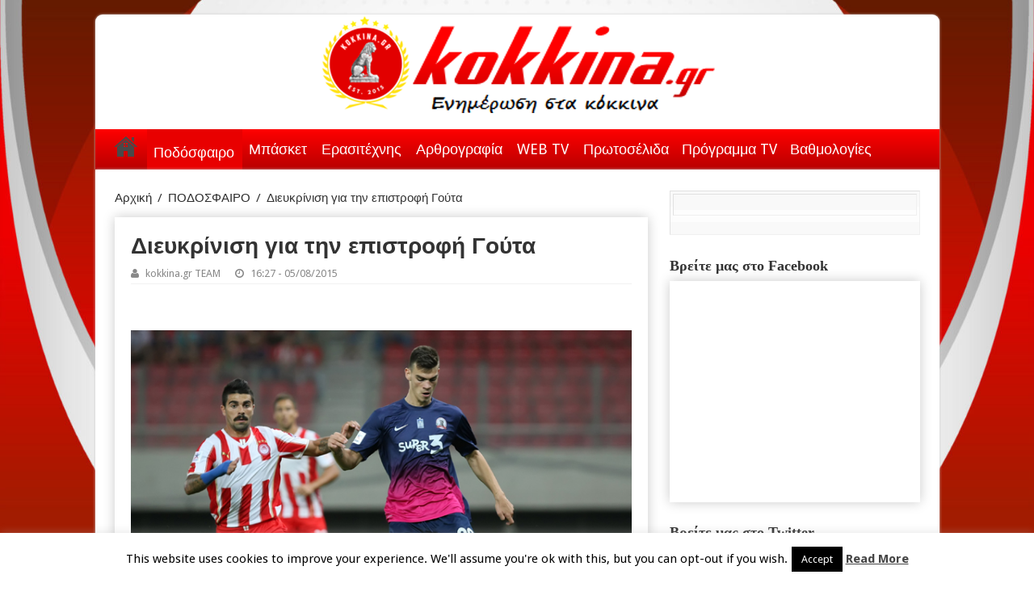

--- FILE ---
content_type: text/html; charset=UTF-8
request_url: https://kokkina.gr/%CF%83%CF%84%CE%BF-%CF%87%CE%B5%CE%B9%CF%81%CE%BF%CF%85%CF%81%CE%B3%CE%B5%CE%AF%CE%BF-%CE%BF-%CE%B3%CE%BF%CF%8D%CF%84%CE%B1%CF%82/
body_size: 20765
content:
<!DOCTYPE html>
<html lang="en-US" prefix="og: http://ogp.me/ns#">
<head>
<meta charset="UTF-8" />
<link rel="profile" href="http://gmpg.org/xfn/11" />
<link rel="pingback" href="https://kokkina.gr/xmlrpc.php" />
<title>Διευκρίνιση για την επιστροφή Γούτα &#8211; kokkina.gr</title>
<meta property="og:title" content="Διευκρίνιση για την επιστροφή Γούτα"/>
<meta property="og:type" content="article"/>
<meta property="og:description" content="&amp;nbsp;


Μετά από περίπου 2 βδομάδες αναμένεται να επιστρέψει ο Δημήτρης Γούτας στους αγωνιστ..."/>
<meta property="og:url" content="https://kokkina.gr/%cf%83%cf%84%ce%bf-%cf%87%ce%b5%ce%b9%cf%81%ce%bf%cf%85%cf%81%ce%b3%ce%b5%ce%af%ce%bf-%ce%bf-%ce%b3%ce%bf%cf%8d%cf%84%ce%b1%cf%82/"/>
<meta property="og:site_name" content="kokkina.gr"/>
<meta property="og:image" content="https://kokkina.gr/wp-content/uploads/2015/08/dimitris-goutas-660x330.jpg" />
<meta name='robots' content='max-image-preview:large' />
<link rel='dns-prefetch' href='//platform.twitter.com' />
<link rel='dns-prefetch' href='//fonts.googleapis.com' />
<link rel="alternate" type="application/rss+xml" title="kokkina.gr &raquo; Feed" href="https://kokkina.gr/feed/" />
<link rel="alternate" type="application/rss+xml" title="kokkina.gr &raquo; Comments Feed" href="https://kokkina.gr/comments/feed/" />
<link rel="alternate" type="application/rss+xml" title="kokkina.gr &raquo; Διευκρίνιση για την επιστροφή Γούτα Comments Feed" href="https://kokkina.gr/%cf%83%cf%84%ce%bf-%cf%87%ce%b5%ce%b9%cf%81%ce%bf%cf%85%cf%81%ce%b3%ce%b5%ce%af%ce%bf-%ce%bf-%ce%b3%ce%bf%cf%8d%cf%84%ce%b1%cf%82/feed/" />
<link rel="alternate" title="oEmbed (JSON)" type="application/json+oembed" href="https://kokkina.gr/wp-json/oembed/1.0/embed?url=https%3A%2F%2Fkokkina.gr%2F%25cf%2583%25cf%2584%25ce%25bf-%25cf%2587%25ce%25b5%25ce%25b9%25cf%2581%25ce%25bf%25cf%2585%25cf%2581%25ce%25b3%25ce%25b5%25ce%25af%25ce%25bf-%25ce%25bf-%25ce%25b3%25ce%25bf%25cf%258d%25cf%2584%25ce%25b1%25cf%2582%2F" />
<link rel="alternate" title="oEmbed (XML)" type="text/xml+oembed" href="https://kokkina.gr/wp-json/oembed/1.0/embed?url=https%3A%2F%2Fkokkina.gr%2F%25cf%2583%25cf%2584%25ce%25bf-%25cf%2587%25ce%25b5%25ce%25b9%25cf%2581%25ce%25bf%25cf%2585%25cf%2581%25ce%25b3%25ce%25b5%25ce%25af%25ce%25bf-%25ce%25bf-%25ce%25b3%25ce%25bf%25cf%258d%25cf%2584%25ce%25b1%25cf%2582%2F&#038;format=xml" />
<style id='wp-img-auto-sizes-contain-inline-css' type='text/css'>
img:is([sizes=auto i],[sizes^="auto," i]){contain-intrinsic-size:3000px 1500px}
/*# sourceURL=wp-img-auto-sizes-contain-inline-css */
</style>
<style id='wp-emoji-styles-inline-css' type='text/css'>

	img.wp-smiley, img.emoji {
		display: inline !important;
		border: none !important;
		box-shadow: none !important;
		height: 1em !important;
		width: 1em !important;
		margin: 0 0.07em !important;
		vertical-align: -0.1em !important;
		background: none !important;
		padding: 0 !important;
	}
/*# sourceURL=wp-emoji-styles-inline-css */
</style>
<style id='wp-block-library-inline-css' type='text/css'>
:root{--wp-block-synced-color:#7a00df;--wp-block-synced-color--rgb:122,0,223;--wp-bound-block-color:var(--wp-block-synced-color);--wp-editor-canvas-background:#ddd;--wp-admin-theme-color:#007cba;--wp-admin-theme-color--rgb:0,124,186;--wp-admin-theme-color-darker-10:#006ba1;--wp-admin-theme-color-darker-10--rgb:0,107,160.5;--wp-admin-theme-color-darker-20:#005a87;--wp-admin-theme-color-darker-20--rgb:0,90,135;--wp-admin-border-width-focus:2px}@media (min-resolution:192dpi){:root{--wp-admin-border-width-focus:1.5px}}.wp-element-button{cursor:pointer}:root .has-very-light-gray-background-color{background-color:#eee}:root .has-very-dark-gray-background-color{background-color:#313131}:root .has-very-light-gray-color{color:#eee}:root .has-very-dark-gray-color{color:#313131}:root .has-vivid-green-cyan-to-vivid-cyan-blue-gradient-background{background:linear-gradient(135deg,#00d084,#0693e3)}:root .has-purple-crush-gradient-background{background:linear-gradient(135deg,#34e2e4,#4721fb 50%,#ab1dfe)}:root .has-hazy-dawn-gradient-background{background:linear-gradient(135deg,#faaca8,#dad0ec)}:root .has-subdued-olive-gradient-background{background:linear-gradient(135deg,#fafae1,#67a671)}:root .has-atomic-cream-gradient-background{background:linear-gradient(135deg,#fdd79a,#004a59)}:root .has-nightshade-gradient-background{background:linear-gradient(135deg,#330968,#31cdcf)}:root .has-midnight-gradient-background{background:linear-gradient(135deg,#020381,#2874fc)}:root{--wp--preset--font-size--normal:16px;--wp--preset--font-size--huge:42px}.has-regular-font-size{font-size:1em}.has-larger-font-size{font-size:2.625em}.has-normal-font-size{font-size:var(--wp--preset--font-size--normal)}.has-huge-font-size{font-size:var(--wp--preset--font-size--huge)}.has-text-align-center{text-align:center}.has-text-align-left{text-align:left}.has-text-align-right{text-align:right}.has-fit-text{white-space:nowrap!important}#end-resizable-editor-section{display:none}.aligncenter{clear:both}.items-justified-left{justify-content:flex-start}.items-justified-center{justify-content:center}.items-justified-right{justify-content:flex-end}.items-justified-space-between{justify-content:space-between}.screen-reader-text{border:0;clip-path:inset(50%);height:1px;margin:-1px;overflow:hidden;padding:0;position:absolute;width:1px;word-wrap:normal!important}.screen-reader-text:focus{background-color:#ddd;clip-path:none;color:#444;display:block;font-size:1em;height:auto;left:5px;line-height:normal;padding:15px 23px 14px;text-decoration:none;top:5px;width:auto;z-index:100000}html :where(.has-border-color){border-style:solid}html :where([style*=border-top-color]){border-top-style:solid}html :where([style*=border-right-color]){border-right-style:solid}html :where([style*=border-bottom-color]){border-bottom-style:solid}html :where([style*=border-left-color]){border-left-style:solid}html :where([style*=border-width]){border-style:solid}html :where([style*=border-top-width]){border-top-style:solid}html :where([style*=border-right-width]){border-right-style:solid}html :where([style*=border-bottom-width]){border-bottom-style:solid}html :where([style*=border-left-width]){border-left-style:solid}html :where(img[class*=wp-image-]){height:auto;max-width:100%}:where(figure){margin:0 0 1em}html :where(.is-position-sticky){--wp-admin--admin-bar--position-offset:var(--wp-admin--admin-bar--height,0px)}@media screen and (max-width:600px){html :where(.is-position-sticky){--wp-admin--admin-bar--position-offset:0px}}

/*# sourceURL=wp-block-library-inline-css */
</style><style id='wp-block-image-inline-css' type='text/css'>
.wp-block-image>a,.wp-block-image>figure>a{display:inline-block}.wp-block-image img{box-sizing:border-box;height:auto;max-width:100%;vertical-align:bottom}@media not (prefers-reduced-motion){.wp-block-image img.hide{visibility:hidden}.wp-block-image img.show{animation:show-content-image .4s}}.wp-block-image[style*=border-radius] img,.wp-block-image[style*=border-radius]>a{border-radius:inherit}.wp-block-image.has-custom-border img{box-sizing:border-box}.wp-block-image.aligncenter{text-align:center}.wp-block-image.alignfull>a,.wp-block-image.alignwide>a{width:100%}.wp-block-image.alignfull img,.wp-block-image.alignwide img{height:auto;width:100%}.wp-block-image .aligncenter,.wp-block-image .alignleft,.wp-block-image .alignright,.wp-block-image.aligncenter,.wp-block-image.alignleft,.wp-block-image.alignright{display:table}.wp-block-image .aligncenter>figcaption,.wp-block-image .alignleft>figcaption,.wp-block-image .alignright>figcaption,.wp-block-image.aligncenter>figcaption,.wp-block-image.alignleft>figcaption,.wp-block-image.alignright>figcaption{caption-side:bottom;display:table-caption}.wp-block-image .alignleft{float:left;margin:.5em 1em .5em 0}.wp-block-image .alignright{float:right;margin:.5em 0 .5em 1em}.wp-block-image .aligncenter{margin-left:auto;margin-right:auto}.wp-block-image :where(figcaption){margin-bottom:1em;margin-top:.5em}.wp-block-image.is-style-circle-mask img{border-radius:9999px}@supports ((-webkit-mask-image:none) or (mask-image:none)) or (-webkit-mask-image:none){.wp-block-image.is-style-circle-mask img{border-radius:0;-webkit-mask-image:url('data:image/svg+xml;utf8,<svg viewBox="0 0 100 100" xmlns="http://www.w3.org/2000/svg"><circle cx="50" cy="50" r="50"/></svg>');mask-image:url('data:image/svg+xml;utf8,<svg viewBox="0 0 100 100" xmlns="http://www.w3.org/2000/svg"><circle cx="50" cy="50" r="50"/></svg>');mask-mode:alpha;-webkit-mask-position:center;mask-position:center;-webkit-mask-repeat:no-repeat;mask-repeat:no-repeat;-webkit-mask-size:contain;mask-size:contain}}:root :where(.wp-block-image.is-style-rounded img,.wp-block-image .is-style-rounded img){border-radius:9999px}.wp-block-image figure{margin:0}.wp-lightbox-container{display:flex;flex-direction:column;position:relative}.wp-lightbox-container img{cursor:zoom-in}.wp-lightbox-container img:hover+button{opacity:1}.wp-lightbox-container button{align-items:center;backdrop-filter:blur(16px) saturate(180%);background-color:#5a5a5a40;border:none;border-radius:4px;cursor:zoom-in;display:flex;height:20px;justify-content:center;opacity:0;padding:0;position:absolute;right:16px;text-align:center;top:16px;width:20px;z-index:100}@media not (prefers-reduced-motion){.wp-lightbox-container button{transition:opacity .2s ease}}.wp-lightbox-container button:focus-visible{outline:3px auto #5a5a5a40;outline:3px auto -webkit-focus-ring-color;outline-offset:3px}.wp-lightbox-container button:hover{cursor:pointer;opacity:1}.wp-lightbox-container button:focus{opacity:1}.wp-lightbox-container button:focus,.wp-lightbox-container button:hover,.wp-lightbox-container button:not(:hover):not(:active):not(.has-background){background-color:#5a5a5a40;border:none}.wp-lightbox-overlay{box-sizing:border-box;cursor:zoom-out;height:100vh;left:0;overflow:hidden;position:fixed;top:0;visibility:hidden;width:100%;z-index:100000}.wp-lightbox-overlay .close-button{align-items:center;cursor:pointer;display:flex;justify-content:center;min-height:40px;min-width:40px;padding:0;position:absolute;right:calc(env(safe-area-inset-right) + 16px);top:calc(env(safe-area-inset-top) + 16px);z-index:5000000}.wp-lightbox-overlay .close-button:focus,.wp-lightbox-overlay .close-button:hover,.wp-lightbox-overlay .close-button:not(:hover):not(:active):not(.has-background){background:none;border:none}.wp-lightbox-overlay .lightbox-image-container{height:var(--wp--lightbox-container-height);left:50%;overflow:hidden;position:absolute;top:50%;transform:translate(-50%,-50%);transform-origin:top left;width:var(--wp--lightbox-container-width);z-index:9999999999}.wp-lightbox-overlay .wp-block-image{align-items:center;box-sizing:border-box;display:flex;height:100%;justify-content:center;margin:0;position:relative;transform-origin:0 0;width:100%;z-index:3000000}.wp-lightbox-overlay .wp-block-image img{height:var(--wp--lightbox-image-height);min-height:var(--wp--lightbox-image-height);min-width:var(--wp--lightbox-image-width);width:var(--wp--lightbox-image-width)}.wp-lightbox-overlay .wp-block-image figcaption{display:none}.wp-lightbox-overlay button{background:none;border:none}.wp-lightbox-overlay .scrim{background-color:#fff;height:100%;opacity:.9;position:absolute;width:100%;z-index:2000000}.wp-lightbox-overlay.active{visibility:visible}@media not (prefers-reduced-motion){.wp-lightbox-overlay.active{animation:turn-on-visibility .25s both}.wp-lightbox-overlay.active img{animation:turn-on-visibility .35s both}.wp-lightbox-overlay.show-closing-animation:not(.active){animation:turn-off-visibility .35s both}.wp-lightbox-overlay.show-closing-animation:not(.active) img{animation:turn-off-visibility .25s both}.wp-lightbox-overlay.zoom.active{animation:none;opacity:1;visibility:visible}.wp-lightbox-overlay.zoom.active .lightbox-image-container{animation:lightbox-zoom-in .4s}.wp-lightbox-overlay.zoom.active .lightbox-image-container img{animation:none}.wp-lightbox-overlay.zoom.active .scrim{animation:turn-on-visibility .4s forwards}.wp-lightbox-overlay.zoom.show-closing-animation:not(.active){animation:none}.wp-lightbox-overlay.zoom.show-closing-animation:not(.active) .lightbox-image-container{animation:lightbox-zoom-out .4s}.wp-lightbox-overlay.zoom.show-closing-animation:not(.active) .lightbox-image-container img{animation:none}.wp-lightbox-overlay.zoom.show-closing-animation:not(.active) .scrim{animation:turn-off-visibility .4s forwards}}@keyframes show-content-image{0%{visibility:hidden}99%{visibility:hidden}to{visibility:visible}}@keyframes turn-on-visibility{0%{opacity:0}to{opacity:1}}@keyframes turn-off-visibility{0%{opacity:1;visibility:visible}99%{opacity:0;visibility:visible}to{opacity:0;visibility:hidden}}@keyframes lightbox-zoom-in{0%{transform:translate(calc((-100vw + var(--wp--lightbox-scrollbar-width))/2 + var(--wp--lightbox-initial-left-position)),calc(-50vh + var(--wp--lightbox-initial-top-position))) scale(var(--wp--lightbox-scale))}to{transform:translate(-50%,-50%) scale(1)}}@keyframes lightbox-zoom-out{0%{transform:translate(-50%,-50%) scale(1);visibility:visible}99%{visibility:visible}to{transform:translate(calc((-100vw + var(--wp--lightbox-scrollbar-width))/2 + var(--wp--lightbox-initial-left-position)),calc(-50vh + var(--wp--lightbox-initial-top-position))) scale(var(--wp--lightbox-scale));visibility:hidden}}
/*# sourceURL=https://kokkina.gr/wp-includes/blocks/image/style.min.css */
</style>
<style id='wp-block-code-inline-css' type='text/css'>
.wp-block-code{box-sizing:border-box}.wp-block-code code{
  /*!rtl:begin:ignore*/direction:ltr;display:block;font-family:inherit;overflow-wrap:break-word;text-align:initial;white-space:pre-wrap
  /*!rtl:end:ignore*/}
/*# sourceURL=https://kokkina.gr/wp-includes/blocks/code/style.min.css */
</style>
<style id='wp-block-paragraph-inline-css' type='text/css'>
.is-small-text{font-size:.875em}.is-regular-text{font-size:1em}.is-large-text{font-size:2.25em}.is-larger-text{font-size:3em}.has-drop-cap:not(:focus):first-letter{float:left;font-size:8.4em;font-style:normal;font-weight:100;line-height:.68;margin:.05em .1em 0 0;text-transform:uppercase}body.rtl .has-drop-cap:not(:focus):first-letter{float:none;margin-left:.1em}p.has-drop-cap.has-background{overflow:hidden}:root :where(p.has-background){padding:1.25em 2.375em}:where(p.has-text-color:not(.has-link-color)) a{color:inherit}p.has-text-align-left[style*="writing-mode:vertical-lr"],p.has-text-align-right[style*="writing-mode:vertical-rl"]{rotate:180deg}
/*# sourceURL=https://kokkina.gr/wp-includes/blocks/paragraph/style.min.css */
</style>
<style id='global-styles-inline-css' type='text/css'>
:root{--wp--preset--aspect-ratio--square: 1;--wp--preset--aspect-ratio--4-3: 4/3;--wp--preset--aspect-ratio--3-4: 3/4;--wp--preset--aspect-ratio--3-2: 3/2;--wp--preset--aspect-ratio--2-3: 2/3;--wp--preset--aspect-ratio--16-9: 16/9;--wp--preset--aspect-ratio--9-16: 9/16;--wp--preset--color--black: #000000;--wp--preset--color--cyan-bluish-gray: #abb8c3;--wp--preset--color--white: #ffffff;--wp--preset--color--pale-pink: #f78da7;--wp--preset--color--vivid-red: #cf2e2e;--wp--preset--color--luminous-vivid-orange: #ff6900;--wp--preset--color--luminous-vivid-amber: #fcb900;--wp--preset--color--light-green-cyan: #7bdcb5;--wp--preset--color--vivid-green-cyan: #00d084;--wp--preset--color--pale-cyan-blue: #8ed1fc;--wp--preset--color--vivid-cyan-blue: #0693e3;--wp--preset--color--vivid-purple: #9b51e0;--wp--preset--gradient--vivid-cyan-blue-to-vivid-purple: linear-gradient(135deg,rgb(6,147,227) 0%,rgb(155,81,224) 100%);--wp--preset--gradient--light-green-cyan-to-vivid-green-cyan: linear-gradient(135deg,rgb(122,220,180) 0%,rgb(0,208,130) 100%);--wp--preset--gradient--luminous-vivid-amber-to-luminous-vivid-orange: linear-gradient(135deg,rgb(252,185,0) 0%,rgb(255,105,0) 100%);--wp--preset--gradient--luminous-vivid-orange-to-vivid-red: linear-gradient(135deg,rgb(255,105,0) 0%,rgb(207,46,46) 100%);--wp--preset--gradient--very-light-gray-to-cyan-bluish-gray: linear-gradient(135deg,rgb(238,238,238) 0%,rgb(169,184,195) 100%);--wp--preset--gradient--cool-to-warm-spectrum: linear-gradient(135deg,rgb(74,234,220) 0%,rgb(151,120,209) 20%,rgb(207,42,186) 40%,rgb(238,44,130) 60%,rgb(251,105,98) 80%,rgb(254,248,76) 100%);--wp--preset--gradient--blush-light-purple: linear-gradient(135deg,rgb(255,206,236) 0%,rgb(152,150,240) 100%);--wp--preset--gradient--blush-bordeaux: linear-gradient(135deg,rgb(254,205,165) 0%,rgb(254,45,45) 50%,rgb(107,0,62) 100%);--wp--preset--gradient--luminous-dusk: linear-gradient(135deg,rgb(255,203,112) 0%,rgb(199,81,192) 50%,rgb(65,88,208) 100%);--wp--preset--gradient--pale-ocean: linear-gradient(135deg,rgb(255,245,203) 0%,rgb(182,227,212) 50%,rgb(51,167,181) 100%);--wp--preset--gradient--electric-grass: linear-gradient(135deg,rgb(202,248,128) 0%,rgb(113,206,126) 100%);--wp--preset--gradient--midnight: linear-gradient(135deg,rgb(2,3,129) 0%,rgb(40,116,252) 100%);--wp--preset--font-size--small: 13px;--wp--preset--font-size--medium: 20px;--wp--preset--font-size--large: 36px;--wp--preset--font-size--x-large: 42px;--wp--preset--spacing--20: 0.44rem;--wp--preset--spacing--30: 0.67rem;--wp--preset--spacing--40: 1rem;--wp--preset--spacing--50: 1.5rem;--wp--preset--spacing--60: 2.25rem;--wp--preset--spacing--70: 3.38rem;--wp--preset--spacing--80: 5.06rem;--wp--preset--shadow--natural: 6px 6px 9px rgba(0, 0, 0, 0.2);--wp--preset--shadow--deep: 12px 12px 50px rgba(0, 0, 0, 0.4);--wp--preset--shadow--sharp: 6px 6px 0px rgba(0, 0, 0, 0.2);--wp--preset--shadow--outlined: 6px 6px 0px -3px rgb(255, 255, 255), 6px 6px rgb(0, 0, 0);--wp--preset--shadow--crisp: 6px 6px 0px rgb(0, 0, 0);}:where(.is-layout-flex){gap: 0.5em;}:where(.is-layout-grid){gap: 0.5em;}body .is-layout-flex{display: flex;}.is-layout-flex{flex-wrap: wrap;align-items: center;}.is-layout-flex > :is(*, div){margin: 0;}body .is-layout-grid{display: grid;}.is-layout-grid > :is(*, div){margin: 0;}:where(.wp-block-columns.is-layout-flex){gap: 2em;}:where(.wp-block-columns.is-layout-grid){gap: 2em;}:where(.wp-block-post-template.is-layout-flex){gap: 1.25em;}:where(.wp-block-post-template.is-layout-grid){gap: 1.25em;}.has-black-color{color: var(--wp--preset--color--black) !important;}.has-cyan-bluish-gray-color{color: var(--wp--preset--color--cyan-bluish-gray) !important;}.has-white-color{color: var(--wp--preset--color--white) !important;}.has-pale-pink-color{color: var(--wp--preset--color--pale-pink) !important;}.has-vivid-red-color{color: var(--wp--preset--color--vivid-red) !important;}.has-luminous-vivid-orange-color{color: var(--wp--preset--color--luminous-vivid-orange) !important;}.has-luminous-vivid-amber-color{color: var(--wp--preset--color--luminous-vivid-amber) !important;}.has-light-green-cyan-color{color: var(--wp--preset--color--light-green-cyan) !important;}.has-vivid-green-cyan-color{color: var(--wp--preset--color--vivid-green-cyan) !important;}.has-pale-cyan-blue-color{color: var(--wp--preset--color--pale-cyan-blue) !important;}.has-vivid-cyan-blue-color{color: var(--wp--preset--color--vivid-cyan-blue) !important;}.has-vivid-purple-color{color: var(--wp--preset--color--vivid-purple) !important;}.has-black-background-color{background-color: var(--wp--preset--color--black) !important;}.has-cyan-bluish-gray-background-color{background-color: var(--wp--preset--color--cyan-bluish-gray) !important;}.has-white-background-color{background-color: var(--wp--preset--color--white) !important;}.has-pale-pink-background-color{background-color: var(--wp--preset--color--pale-pink) !important;}.has-vivid-red-background-color{background-color: var(--wp--preset--color--vivid-red) !important;}.has-luminous-vivid-orange-background-color{background-color: var(--wp--preset--color--luminous-vivid-orange) !important;}.has-luminous-vivid-amber-background-color{background-color: var(--wp--preset--color--luminous-vivid-amber) !important;}.has-light-green-cyan-background-color{background-color: var(--wp--preset--color--light-green-cyan) !important;}.has-vivid-green-cyan-background-color{background-color: var(--wp--preset--color--vivid-green-cyan) !important;}.has-pale-cyan-blue-background-color{background-color: var(--wp--preset--color--pale-cyan-blue) !important;}.has-vivid-cyan-blue-background-color{background-color: var(--wp--preset--color--vivid-cyan-blue) !important;}.has-vivid-purple-background-color{background-color: var(--wp--preset--color--vivid-purple) !important;}.has-black-border-color{border-color: var(--wp--preset--color--black) !important;}.has-cyan-bluish-gray-border-color{border-color: var(--wp--preset--color--cyan-bluish-gray) !important;}.has-white-border-color{border-color: var(--wp--preset--color--white) !important;}.has-pale-pink-border-color{border-color: var(--wp--preset--color--pale-pink) !important;}.has-vivid-red-border-color{border-color: var(--wp--preset--color--vivid-red) !important;}.has-luminous-vivid-orange-border-color{border-color: var(--wp--preset--color--luminous-vivid-orange) !important;}.has-luminous-vivid-amber-border-color{border-color: var(--wp--preset--color--luminous-vivid-amber) !important;}.has-light-green-cyan-border-color{border-color: var(--wp--preset--color--light-green-cyan) !important;}.has-vivid-green-cyan-border-color{border-color: var(--wp--preset--color--vivid-green-cyan) !important;}.has-pale-cyan-blue-border-color{border-color: var(--wp--preset--color--pale-cyan-blue) !important;}.has-vivid-cyan-blue-border-color{border-color: var(--wp--preset--color--vivid-cyan-blue) !important;}.has-vivid-purple-border-color{border-color: var(--wp--preset--color--vivid-purple) !important;}.has-vivid-cyan-blue-to-vivid-purple-gradient-background{background: var(--wp--preset--gradient--vivid-cyan-blue-to-vivid-purple) !important;}.has-light-green-cyan-to-vivid-green-cyan-gradient-background{background: var(--wp--preset--gradient--light-green-cyan-to-vivid-green-cyan) !important;}.has-luminous-vivid-amber-to-luminous-vivid-orange-gradient-background{background: var(--wp--preset--gradient--luminous-vivid-amber-to-luminous-vivid-orange) !important;}.has-luminous-vivid-orange-to-vivid-red-gradient-background{background: var(--wp--preset--gradient--luminous-vivid-orange-to-vivid-red) !important;}.has-very-light-gray-to-cyan-bluish-gray-gradient-background{background: var(--wp--preset--gradient--very-light-gray-to-cyan-bluish-gray) !important;}.has-cool-to-warm-spectrum-gradient-background{background: var(--wp--preset--gradient--cool-to-warm-spectrum) !important;}.has-blush-light-purple-gradient-background{background: var(--wp--preset--gradient--blush-light-purple) !important;}.has-blush-bordeaux-gradient-background{background: var(--wp--preset--gradient--blush-bordeaux) !important;}.has-luminous-dusk-gradient-background{background: var(--wp--preset--gradient--luminous-dusk) !important;}.has-pale-ocean-gradient-background{background: var(--wp--preset--gradient--pale-ocean) !important;}.has-electric-grass-gradient-background{background: var(--wp--preset--gradient--electric-grass) !important;}.has-midnight-gradient-background{background: var(--wp--preset--gradient--midnight) !important;}.has-small-font-size{font-size: var(--wp--preset--font-size--small) !important;}.has-medium-font-size{font-size: var(--wp--preset--font-size--medium) !important;}.has-large-font-size{font-size: var(--wp--preset--font-size--large) !important;}.has-x-large-font-size{font-size: var(--wp--preset--font-size--x-large) !important;}
/*# sourceURL=global-styles-inline-css */
</style>

<style id='classic-theme-styles-inline-css' type='text/css'>
/*! This file is auto-generated */
.wp-block-button__link{color:#fff;background-color:#32373c;border-radius:9999px;box-shadow:none;text-decoration:none;padding:calc(.667em + 2px) calc(1.333em + 2px);font-size:1.125em}.wp-block-file__button{background:#32373c;color:#fff;text-decoration:none}
/*# sourceURL=/wp-includes/css/classic-themes.min.css */
</style>
<link rel='stylesheet' id='cookie-law-info-css' href='https://kokkina.gr/wp-content/plugins/cookie-law-info/legacy/public/css/cookie-law-info-public.css' type='text/css' media='all' />
<link rel='stylesheet' id='cookie-law-info-gdpr-css' href='https://kokkina.gr/wp-content/plugins/cookie-law-info/legacy/public/css/cookie-law-info-gdpr.css' type='text/css' media='all' />
<link rel='stylesheet' id='tie-style-css' href='https://kokkina.gr/wp-content/themes/sahifa/style.css' type='text/css' media='all' />
<link rel='stylesheet' id='tie-ilightbox-skin-css' href='https://kokkina.gr/wp-content/themes/sahifa/css/ilightbox/dark-skin/skin.css' type='text/css' media='all' />
<link rel='stylesheet' id='Droid+Sans-css' href='https://fonts.googleapis.com/css?family=Droid+Sans%3Aregular%2C700&#038;subset=latin%2Cgreek%2Cgreek-ext' type='text/css' media='all' />
<script type="text/javascript" src="https://kokkina.gr/wp-includes/js/jquery/jquery.min.js" id="jquery-core-js"></script>
<script type="text/javascript" src="https://kokkina.gr/wp-includes/js/jquery/jquery-migrate.min.js" id="jquery-migrate-js"></script>
<script type="text/javascript" id="cookie-law-info-js-extra">
/* <![CDATA[ */
var Cli_Data = {"nn_cookie_ids":[],"cookielist":[],"non_necessary_cookies":[],"ccpaEnabled":"","ccpaRegionBased":"","ccpaBarEnabled":"","strictlyEnabled":["necessary","obligatoire"],"ccpaType":"gdpr","js_blocking":"","custom_integration":"","triggerDomRefresh":"","secure_cookies":""};
var cli_cookiebar_settings = {"animate_speed_hide":"500","animate_speed_show":"500","background":"#fff","border":"#444","border_on":"","button_1_button_colour":"#000","button_1_button_hover":"#000000","button_1_link_colour":"#fff","button_1_as_button":"1","button_1_new_win":"","button_2_button_colour":"#333","button_2_button_hover":"#292929","button_2_link_colour":"#444","button_2_as_button":"","button_2_hidebar":"","button_3_button_colour":"#dedfe0","button_3_button_hover":"#b2b2b3","button_3_link_colour":"#333333","button_3_as_button":"1","button_3_new_win":"","button_4_button_colour":"#dedfe0","button_4_button_hover":"#b2b2b3","button_4_link_colour":"#333333","button_4_as_button":"1","button_7_button_colour":"#61a229","button_7_button_hover":"#4e8221","button_7_link_colour":"#fff","button_7_as_button":"1","button_7_new_win":"","font_family":"inherit","header_fix":"","notify_animate_hide":"1","notify_animate_show":"","notify_div_id":"#cookie-law-info-bar","notify_position_horizontal":"right","notify_position_vertical":"bottom","scroll_close":"","scroll_close_reload":"","accept_close_reload":"","reject_close_reload":"","showagain_tab":"","showagain_background":"#fff","showagain_border":"#000","showagain_div_id":"#cookie-law-info-again","showagain_x_position":"100px","text":"#000","show_once_yn":"1","show_once":"14000","logging_on":"","as_popup":"","popup_overlay":"1","bar_heading_text":"","cookie_bar_as":"banner","popup_showagain_position":"bottom-right","widget_position":"left"};
var log_object = {"ajax_url":"https://kokkina.gr/wp-admin/admin-ajax.php"};
//# sourceURL=cookie-law-info-js-extra
/* ]]> */
</script>
<script type="text/javascript" src="https://kokkina.gr/wp-content/plugins/cookie-law-info/legacy/public/js/cookie-law-info-public.js" id="cookie-law-info-js"></script>
<link rel="https://api.w.org/" href="https://kokkina.gr/wp-json/" /><link rel="alternate" title="JSON" type="application/json" href="https://kokkina.gr/wp-json/wp/v2/posts/6016" /><link rel="EditURI" type="application/rsd+xml" title="RSD" href="https://kokkina.gr/xmlrpc.php?rsd" />
<meta name="generator" content="WordPress 6.9" />
<link rel="canonical" href="https://kokkina.gr/%cf%83%cf%84%ce%bf-%cf%87%ce%b5%ce%b9%cf%81%ce%bf%cf%85%cf%81%ce%b3%ce%b5%ce%af%ce%bf-%ce%bf-%ce%b3%ce%bf%cf%8d%cf%84%ce%b1%cf%82/" />
<link rel='shortlink' href='https://kokkina.gr/?p=6016' />
<link rel="shortcut icon" href="https://kokkina.gr/wp-content/uploads/2024/09/cropped-removal.ai_26027ea6-585c-4402-b6f8-e7a734e10b37-kokkina-new-logo-23.png" title="Favicon" />	
<!--[if IE]>
<script type="text/javascript">jQuery(document).ready(function (){ jQuery(".menu-item").has("ul").children("a").attr("aria-haspopup", "true");});</script>
<![endif]-->	
<!--[if lt IE 9]>
<script src="https://kokkina.gr/wp-content/themes/sahifa/js/html5.js"></script>
<script src="https://kokkina.gr/wp-content/themes/sahifa/js/selectivizr-min.js"></script>
<![endif]-->
<!--[if IE 9]>
<link rel="stylesheet" type="text/css" media="all" href="https://kokkina.gr/wp-content/themes/sahifa/css/ie9.css" />
<![endif]-->
<!--[if IE 8]>
<link rel="stylesheet" type="text/css" media="all" href="https://kokkina.gr/wp-content/themes/sahifa/css/ie8.css" />
<![endif]-->
<!--[if IE 7]>
<link rel="stylesheet" type="text/css" media="all" href="https://kokkina.gr/wp-content/themes/sahifa/css/ie7.css" />
<![endif]-->


<meta name="viewport" content="width=device-width, initial-scale=1.0" />
<link rel="apple-touch-icon-precomposed" sizes="144x144" href="https://kokkina.gr/wp-content/uploads/2024/09/cropped-removal.ai_26027ea6-585c-4402-b6f8-e7a734e10b37-kokkina-new-logo-23.png" />
<link rel="apple-touch-icon-precomposed" sizes="120x120" href="https://kokkina.gr/wp-content/uploads/2024/09/cropped-removal.ai_26027ea6-585c-4402-b6f8-e7a734e10b37-kokkina-new-logo-23.png" />
<link rel="apple-touch-icon-precomposed" sizes="72x72" href="https://kokkina.gr/wp-content/uploads/2024/09/cropped-removal.ai_26027ea6-585c-4402-b6f8-e7a734e10b37-kokkina-new-logo-23.png" />
<link rel="apple-touch-icon-precomposed" href="https://kokkina.gr/wp-content/uploads/2024/09/cropped-removal.ai_26027ea6-585c-4402-b6f8-e7a734e10b37-kokkina-new-logo-23.png" />



<style type="text/css" media="screen"> 

::-webkit-scrollbar {
	width: 8px;
	height:8px;
}

#main-nav,
.cat-box-content,
#sidebar .widget-container,
.post-listing,
#commentform {
	border-bottom-color: #e80000;
}
	
.search-block .search-button,
#topcontrol,
#main-nav ul li.current-menu-item a,
#main-nav ul li.current-menu-item a:hover,
#main-nav ul li.current_page_parent a,
#main-nav ul li.current_page_parent a:hover,
#main-nav ul li.current-menu-parent a,
#main-nav ul li.current-menu-parent a:hover,
#main-nav ul li.current-page-ancestor a,
#main-nav ul li.current-page-ancestor a:hover,
.pagination span.current,
.share-post span.share-text,
.flex-control-paging li a.flex-active,
.ei-slider-thumbs li.ei-slider-element,
.review-percentage .review-item span span,
.review-final-score,
.button,
a.button,
a.more-link,
#main-content input[type="submit"],
.form-submit #submit,
#login-form .login-button,
.widget-feedburner .feedburner-subscribe,
input[type="submit"],
#buddypress button,
#buddypress a.button,
#buddypress input[type=submit],
#buddypress input[type=reset],
#buddypress ul.button-nav li a,
#buddypress div.generic-button a,
#buddypress .comment-reply-link,
#buddypress div.item-list-tabs ul li a span,
#buddypress div.item-list-tabs ul li.selected a,
#buddypress div.item-list-tabs ul li.current a,
#buddypress #members-directory-form div.item-list-tabs ul li.selected span,
#members-list-options a.selected,
#groups-list-options a.selected,
body.dark-skin #buddypress div.item-list-tabs ul li a span,
body.dark-skin #buddypress div.item-list-tabs ul li.selected a,
body.dark-skin #buddypress div.item-list-tabs ul li.current a,
body.dark-skin #members-list-options a.selected,
body.dark-skin #groups-list-options a.selected,
.search-block-large .search-button,
#featured-posts .flex-next:hover,
#featured-posts .flex-prev:hover,
a.tie-cart span.shooping-count,
.woocommerce span.onsale,
.woocommerce-page span.onsale ,
.woocommerce .widget_price_filter .ui-slider .ui-slider-handle,
.woocommerce-page .widget_price_filter .ui-slider .ui-slider-handle,
#check-also-close,
a.post-slideshow-next,
a.post-slideshow-prev,
.widget_price_filter .ui-slider .ui-slider-handle,
.quantity .minus:hover,
.quantity .plus:hover,
.mejs-container .mejs-controls .mejs-time-rail .mejs-time-current  {
	background-color:#e80000;
}

::-webkit-scrollbar-thumb{
	background-color:#e80000 !important;
}
	
footer#theme-footer,
header#theme-header,
.top-nav ul li.current-menu-item:before,
#main-nav .menu-sub-content ,
#main-nav ul ul,
#check-also-box { 
	border-top-color: #e80000;
}
	
.search-block:after {
	border-right-color:#e80000;
}

body.rtl .search-block:after {
	border-left-color:#e80000;
}

#main-nav ul > li.menu-item-has-children:hover > a:after,
#main-nav ul > li.mega-menu:hover > a:after {
	border-color:transparent transparent #e80000;
}
	
.widget.timeline-posts li a:hover,
.widget.timeline-posts li a:hover span.tie-date {
	color: #e80000;
}

.widget.timeline-posts li a:hover span.tie-date:before {
	background: #e80000;
	border-color: #e80000;
}

#order_review,
#order_review_heading {
	border-color: #e80000;
}


a:hover {
	color: #f00530;
}
		
header#theme-header {
	background-color:#ffffff !important; 
				}

#main-nav {
	background: linear-gradient(red, rgb(184, 0, 0));;	
		
}

</style> 

		<script type="text/javascript">
			/* <![CDATA[ */
				var sf_position = '0';
				var sf_templates = "<a href=\"{search_url_escaped}\">\u0394\u03b5\u03af\u03c4\u03b5 \u03cc\u03bb\u03b1 \u03c4\u03b1 \u03b1\u03c0\u03bf\u03c4\u03b5\u03bb\u03ad\u03c3\u03bc\u03b1\u03c4\u03b1<\/a>";
				var sf_input = '.search-live';
				jQuery(document).ready(function(){
					jQuery(sf_input).ajaxyLiveSearch({"expand":false,"searchUrl":"https:\/\/kokkina.gr\/?s=%s","text":"Search","delay":500,"iwidth":180,"width":315,"ajaxUrl":"https:\/\/kokkina.gr\/wp-admin\/admin-ajax.php","rtl":0});
					jQuery(".live-search_ajaxy-selective-input").keyup(function() {
						var width = jQuery(this).val().length * 8;
						if(width < 50) {
							width = 50;
						}
						jQuery(this).width(width);
					});
					jQuery(".live-search_ajaxy-selective-search").click(function() {
						jQuery(this).find(".live-search_ajaxy-selective-input").focus();
					});
					jQuery(".live-search_ajaxy-selective-close").click(function() {
						jQuery(this).parent().remove();
					});
				});
			/* ]]> */
		</script>
		<meta name="twitter:widgets:link-color" content="#000000"><meta name="twitter:widgets:border-color" content="#000000"><meta name="twitter:partner" content="tfwp"><link rel="icon" href="https://kokkina.gr/wp-content/uploads/2024/09/cropped-removal.ai_26027ea6-585c-4402-b6f8-e7a734e10b37-kokkina-new-logo-23-32x32.png" sizes="32x32" />
<link rel="icon" href="https://kokkina.gr/wp-content/uploads/2024/09/cropped-removal.ai_26027ea6-585c-4402-b6f8-e7a734e10b37-kokkina-new-logo-23-192x192.png" sizes="192x192" />
<link rel="apple-touch-icon" href="https://kokkina.gr/wp-content/uploads/2024/09/cropped-removal.ai_26027ea6-585c-4402-b6f8-e7a734e10b37-kokkina-new-logo-23-180x180.png" />
<meta name="msapplication-TileImage" content="https://kokkina.gr/wp-content/uploads/2024/09/cropped-removal.ai_26027ea6-585c-4402-b6f8-e7a734e10b37-kokkina-new-logo-23-270x270.png" />

<meta name="twitter:card" content="summary"><meta name="twitter:title" content="Διευκρίνιση για την επιστροφή Γούτα"><meta name="twitter:site" content="@kokkinagr"><meta name="twitter:description" content="&nbsp; Μετά από περίπου 2 βδομάδες αναμένεται να επιστρέψει ο Δημήτρης Γούτας στους αγωνιστικούς χώρους. Ο Δημήτρης Γούτας αποκτήθηκε εδώ και 20 μέρες ωστόσο δεν μπόρεσε να ακολουθήσει την προετοιμασία του Ολυμπιακού, αφού τον ενοχλούσε ένα μικρό πρόβλημα στους κοιλιακούς. Η ΠΑΕ Ολυμπιακός διαψεύδει πως υποβλήθηκε σε χειρουργική επέμβαση. Αντίθετα, ο 21χρονος στόπερ ακολουθεί στο Ρέντη&hellip;"><meta name="twitter:image" content="https://kokkina.gr/wp-content/uploads/2015/08/dimitris-goutas.jpg">
</head>
<body id="top" class="wp-singular post-template-default single single-post postid-6016 single-format-standard wp-theme-sahifa lazy-enabled">

<div class="wrapper-outer">

	<div class="background-cover"></div>

	<aside id="slide-out">
	
			<div class="search-mobile">
			<form method="get" id="searchform-mobile" action="https://kokkina.gr/">
				<button class="search-button" type="submit" value="Αναζήτηση"><i class="fa fa-search"></i></button>	
				<input type="text" id="s-mobile" name="s" value="Αναζήτηση" onfocus="if (this.value == 'Αναζήτηση') {this.value = '';}" onblur="if (this.value == '') {this.value = 'Αναζήτηση';}"  />
			</form>
		</div><!-- .search-mobile /-->
		
			<div class="social-icons">
		<a class="ttip-none" title="Facebook" href="https://www.facebook.com/kokkinagr" target="_blank"><i class="fa fa-facebook"></i></a><a class="ttip-none" title="Twitter" href="https://twitter.com/kokkinagr" target="_blank"><i class="fa fa-twitter"></i></a><a class="ttip-none" title="Youtube" href="http://www.youtube.com/@kokkinagr" target="_blank"><i class="fa fa-youtube"></i></a>		
			</div>

		
		<div id="mobile-menu" ></div>
	</aside><!-- #slide-out /-->

		<div id="wrapper" class="boxed">
		<div class="inner-wrapper">
		
		<header id="theme-header" class="theme-header center-logo">
			
		<div class="header-content">
		
					<a id="slide-out-open" class="slide-out-open" href="#"><span></span></a>
				
			<div class="logo" style=" margin-top:18px;">
			<h2>								<a title="kokkina.gr" href="https://kokkina.gr/">
					<img src="https://kokkina.gr/wp-content/uploads/2024/09/KOKKINA-FULL-LOGO-2.png" alt="kokkina.gr"  /><strong>kokkina.gr Ολυμπιακός, νέα και ειδήσεις για τον Ολυμπιακό σε ποδόσφαιρο, μπάσκετ και ερασιτέχνη</strong>
				</a>
			</h2>			</div><!-- .logo /-->
						<div class="clear"></div>
			
		</div>	
													<nav id="main-nav" class="fixed-enabled">
				<div class="container">
				
				
					<div class="main-menu"><ul id="menu-my-mega-menu" class="menu"><li id="menu-item-18452" class="menu-item menu-item-type-post_type menu-item-object-page menu-item-home menu-item-18452"><a href="https://kokkina.gr/">Αρχική</a></li>
<li id="menu-item-38" class="menu-item menu-item-type-taxonomy menu-item-object-category current-post-ancestor current-menu-parent current-post-parent menu-item-38 mega-menu mega-cat "><a href="https://kokkina.gr/category/football/">Ποδόσφαιρο</a>
<div class="mega-menu-block menu-sub-content">

<div class="mega-menu-content">
<div class="mega-cat-wrapper">  <div class="mega-cat-content"><div id="mega-cat-38-2" class="mega-cat-content-tab"><div class="mega-menu-post"><div class="post-thumbnail"><a class="mega-menu-link" href="https://kokkina.gr/%cf%85%cf%80%ce%ad%cf%84%ce%b1%ce%be%ce%b5-%cf%84%ce%b7%ce%bd-%ce%bb%ce%b5%ce%b2%ce%b5%cf%81%ce%ba%ce%bf%cf%8d%ce%b6%ce%b5%ce%bd-%ce%ba%ce%b1%ce%b9-%cf%80%ce%ac%ce%b5%ce%b9-%ce%bf%ce%bb%ce%bb%ce%b1/" title="Υπέταξε την Λεβερκούζεν και πάει Ολλανδία για την πρόκριση!"><img src="https://kokkina.gr/wp-content/uploads/2026/01/IMG_20260121_000246-310x165.jpg" width="310" height="165" /><span class="fa overlay-icon"></span></a></div><h3 class="post-box-title"><a class="mega-menu-link" href="https://kokkina.gr/%cf%85%cf%80%ce%ad%cf%84%ce%b1%ce%be%ce%b5-%cf%84%ce%b7%ce%bd-%ce%bb%ce%b5%ce%b2%ce%b5%cf%81%ce%ba%ce%bf%cf%8d%ce%b6%ce%b5%ce%bd-%ce%ba%ce%b1%ce%b9-%cf%80%ce%ac%ce%b5%ce%b9-%ce%bf%ce%bb%ce%bb%ce%b1/" title="Υπέταξε την Λεβερκούζεν και πάει Ολλανδία για την πρόκριση!">Υπέταξε την Λεβερκούζεν και πάει Ολλανδία για την πρόκριση!</a></h3>
									<span class="tie-date"><i class="fa fa-clock-o"></i>1:03 - 21/01/2026</span>
							</div> <!-- mega-menu-post --><div class="mega-menu-post"><div class="post-thumbnail"><a class="mega-menu-link" href="https://kokkina.gr/%ce%b7-%cf%83%cf%85%ce%bd%ce%ad%ce%bd%cf%84%ce%b5%cf%85%ce%be%ce%b7-%cf%84%cf%8d%cf%80%ce%bf%cf%85-%ce%b5%ce%bd%cf%8c%cf%88%ce%b5%ce%b9-bayern-leverkusen/" title="Η συνέντευξη Τύπου ενόψει Bayern Leverkusen"><img src="https://kokkina.gr/wp-content/uploads/2026/01/IMG_7837-310x165.jpeg" width="310" height="165" /><span class="fa overlay-icon"></span></a></div><h3 class="post-box-title"><a class="mega-menu-link" href="https://kokkina.gr/%ce%b7-%cf%83%cf%85%ce%bd%ce%ad%ce%bd%cf%84%ce%b5%cf%85%ce%be%ce%b7-%cf%84%cf%8d%cf%80%ce%bf%cf%85-%ce%b5%ce%bd%cf%8c%cf%88%ce%b5%ce%b9-bayern-leverkusen/" title="Η συνέντευξη Τύπου ενόψει Bayern Leverkusen">Η συνέντευξη Τύπου ενόψει Bayern Leverkusen</a></h3>
									<span class="tie-date"><i class="fa fa-clock-o"></i>21:45 - 19/01/2026</span>
							</div> <!-- mega-menu-post --><div class="mega-menu-post"><div class="post-thumbnail"><a class="mega-menu-link" href="https://kokkina.gr/%ce%bc%ce%b5%ce%bd%cf%84%ce%b9%ce%bb%ce%af%ce%bc%cf%80%ce%b1%cf%81%cf%80%cf%81%ce%ad%cf%80%ce%b5%ce%b9-%ce%bd%ce%b1-%ce%b2%ce%b3%ce%ac%ce%bb%ce%bf%cf%85%ce%bc%ce%b5-%ce%b1%ce%bd%cf%84%ce%af%ce%b4/" title="Μεντιλίμπαρ:&#8221;Πρέπει να βγάλουμε αντίδραση&#8221;"><img src="https://kokkina.gr/wp-content/uploads/2026/01/IMG_20260114_214613-310x165.jpg" width="310" height="165" /><span class="fa overlay-icon"></span></a></div><h3 class="post-box-title"><a class="mega-menu-link" href="https://kokkina.gr/%ce%bc%ce%b5%ce%bd%cf%84%ce%b9%ce%bb%ce%af%ce%bc%cf%80%ce%b1%cf%81%cf%80%cf%81%ce%ad%cf%80%ce%b5%ce%b9-%ce%bd%ce%b1-%ce%b2%ce%b3%ce%ac%ce%bb%ce%bf%cf%85%ce%bc%ce%b5-%ce%b1%ce%bd%cf%84%ce%af%ce%b4/" title="Μεντιλίμπαρ:&#8221;Πρέπει να βγάλουμε αντίδραση&#8221;">Μεντιλίμπαρ:&#8221;Πρέπει να βγάλουμε αντίδραση&#8221;</a></h3>
									<span class="tie-date"><i class="fa fa-clock-o"></i>22:48 - 14/01/2026</span>
							</div> <!-- mega-menu-post --><div class="mega-menu-post"><div class="post-thumbnail"><a class="mega-menu-link" href="https://kokkina.gr/%ce%bf%ce%b4%cf%85%ce%bd%ce%b7%cf%81%cf%8c%cf%82-%ce%b1%cf%80%ce%bf%ce%ba%ce%bb%ce%b5%ce%b9%cf%83%ce%bc%cf%8c%cf%82-%ce%b1%cf%80%cf%8c-%cf%84%ce%bf-%ce%ba%cf%8d%cf%80%ce%b5%ce%bb%ce%bb%ce%bf-%ce%b5/" title="Οδυνηρός αποκλεισμός από το Κύπελλο Ελλάδος"><img src="https://kokkina.gr/wp-content/uploads/2026/01/IMG_7798-310x165.jpeg" width="310" height="165" /><span class="fa overlay-icon"></span></a></div><h3 class="post-box-title"><a class="mega-menu-link" href="https://kokkina.gr/%ce%bf%ce%b4%cf%85%ce%bd%ce%b7%cf%81%cf%8c%cf%82-%ce%b1%cf%80%ce%bf%ce%ba%ce%bb%ce%b5%ce%b9%cf%83%ce%bc%cf%8c%cf%82-%ce%b1%cf%80%cf%8c-%cf%84%ce%bf-%ce%ba%cf%8d%cf%80%ce%b5%ce%bb%ce%bb%ce%bf-%ce%b5/" title="Οδυνηρός αποκλεισμός από το Κύπελλο Ελλάδος">Οδυνηρός αποκλεισμός από το Κύπελλο Ελλάδος</a></h3>
									<span class="tie-date"><i class="fa fa-clock-o"></i>22:10 - 14/01/2026</span>
							</div> <!-- mega-menu-post --></div><!-- .mega-cat-content-tab --> </div> <!-- .mega-cat-content --> 
								<div class="clear"></div>
							</div> <!-- .mega-cat-Wrapper --> 
</div><!-- .mega-menu-content --> 
</div><!-- .mega-menu-block --> 
</li>
<li id="menu-item-99" class="menu-item menu-item-type-taxonomy menu-item-object-category menu-item-99 mega-menu mega-cat "><a href="https://kokkina.gr/category/basket/">Μπάσκετ</a>
<div class="mega-menu-block menu-sub-content">

<div class="mega-menu-content">
<div class="mega-cat-wrapper">  <div class="mega-cat-content"><div id="mega-cat-99-3" class="mega-cat-content-tab"><div class="mega-menu-post"><div class="post-thumbnail"><a class="mega-menu-link" href="https://kokkina.gr/%ce%b5%cf%81%cf%85%ce%b8%cf%81%cf%8c%ce%bb%ce%b5%cf%85%ce%ba%ce%b7-%cf%87%ce%b9%ce%bf%ce%bd%ce%bf%cf%83%cf%84%ce%b9%ce%b2%ce%ac%ce%b4%ce%b1-%cf%80%ce%bb%ce%ac%ce%ba%cf%89%cf%83%ce%b5-%cf%84%ce%b7/" title="Ερυθρόλευκη χιονοστιβάδα πλάκωσε την Μακάμπι!"><img src="https://kokkina.gr/wp-content/uploads/2026/01/IMG_20260120_212025-310x165.jpg" width="310" height="165" /><span class="fa overlay-icon"></span></a></div><h3 class="post-box-title"><a class="mega-menu-link" href="https://kokkina.gr/%ce%b5%cf%81%cf%85%ce%b8%cf%81%cf%8c%ce%bb%ce%b5%cf%85%ce%ba%ce%b7-%cf%87%ce%b9%ce%bf%ce%bd%ce%bf%cf%83%cf%84%ce%b9%ce%b2%ce%ac%ce%b4%ce%b1-%cf%80%ce%bb%ce%ac%ce%ba%cf%89%cf%83%ce%b5-%cf%84%ce%b7/" title="Ερυθρόλευκη χιονοστιβάδα πλάκωσε την Μακάμπι!">Ερυθρόλευκη χιονοστιβάδα πλάκωσε την Μακάμπι!</a></h3>
									<span class="tie-date"><i class="fa fa-clock-o"></i>22:23 - 20/01/2026</span>
							</div> <!-- mega-menu-post --><div class="mega-menu-post"><div class="post-thumbnail"><a class="mega-menu-link" href="https://kokkina.gr/%ce%ba%ce%b1%ce%b5-%ce%bf%ce%bb%cf%85%ce%bc%cf%80%ce%b9%ce%b1%ce%ba%cf%8c%cf%82%ce%b1%cf%80%ce%bf%ce%b4%ce%b5%ce%af%cf%87%ce%b8%ce%b7%ce%ba%ce%b5-%cf%80%ce%bf%ce%b9%ce%bf%cf%82-%ce%bb%ce%ad/" title="ΚΑΕ Ολυμπιακός:&#8221;Αποδείχθηκε ποιος λέει την αλήθεια&#8221;"><img src="https://kokkina.gr/wp-content/uploads/2026/01/IMG_20260119_211915-310x165.jpg" width="310" height="165" /><span class="fa overlay-icon"></span></a></div><h3 class="post-box-title"><a class="mega-menu-link" href="https://kokkina.gr/%ce%ba%ce%b1%ce%b5-%ce%bf%ce%bb%cf%85%ce%bc%cf%80%ce%b9%ce%b1%ce%ba%cf%8c%cf%82%ce%b1%cf%80%ce%bf%ce%b4%ce%b5%ce%af%cf%87%ce%b8%ce%b7%ce%ba%ce%b5-%cf%80%ce%bf%ce%b9%ce%bf%cf%82-%ce%bb%ce%ad/" title="ΚΑΕ Ολυμπιακός:&#8221;Αποδείχθηκε ποιος λέει την αλήθεια&#8221;">ΚΑΕ Ολυμπιακός:&#8221;Αποδείχθηκε ποιος λέει την αλήθεια&#8221;</a></h3>
									<span class="tie-date"><i class="fa fa-clock-o"></i>22:21 - 19/01/2026</span>
							</div> <!-- mega-menu-post --><div class="mega-menu-post"><div class="post-thumbnail"><a class="mega-menu-link" href="https://kokkina.gr/%ce%bf%ce%b9-%ce%b4%ce%b7%ce%bb%cf%8e%cf%83%ce%b5%ce%b9%cf%82-%ce%bc%cf%80%ce%b1%cf%81%cf%84%ce%b6%cf%8e%ce%ba%ce%b1-%ce%ba%ce%b1%ce%b9-%cf%87%ce%bf%ce%bb-%ce%b5%ce%bd%cf%8c%cf%88%ce%b5%ce%b9-%ce%bc/" title="Οι δηλώσεις Μπαρτζώκα και Χολ ενόψει Μακάμπι"><img src="https://kokkina.gr/wp-content/uploads/2026/01/image-9-310x165.png" width="310" height="165" /><span class="fa overlay-icon"></span></a></div><h3 class="post-box-title"><a class="mega-menu-link" href="https://kokkina.gr/%ce%bf%ce%b9-%ce%b4%ce%b7%ce%bb%cf%8e%cf%83%ce%b5%ce%b9%cf%82-%ce%bc%cf%80%ce%b1%cf%81%cf%84%ce%b6%cf%8e%ce%ba%ce%b1-%ce%ba%ce%b1%ce%b9-%cf%87%ce%bf%ce%bb-%ce%b5%ce%bd%cf%8c%cf%88%ce%b5%ce%b9-%ce%bc/" title="Οι δηλώσεις Μπαρτζώκα και Χολ ενόψει Μακάμπι">Οι δηλώσεις Μπαρτζώκα και Χολ ενόψει Μακάμπι</a></h3>
									<span class="tie-date"><i class="fa fa-clock-o"></i>15:17 - 19/01/2026</span>
							</div> <!-- mega-menu-post --><div class="mega-menu-post"><div class="post-thumbnail"><a class="mega-menu-link" href="https://kokkina.gr/%cf%84%ce%b1-highlights-%ce%ba%cf%8c%ce%bd%cf%84%cf%81%ce%b1-%cf%83%cf%84%ce%bf-%ce%bc%ce%b1%cf%81%ce%bf%cf%8d%cf%83%ce%b9-vid-5/" title="Τα highlights κόντρα στο Μαρούσι (vid)"><img src="https://kokkina.gr/wp-content/uploads/2026/01/IMG_20260117_185247-310x165.jpg" width="310" height="165" /><span class="fa overlay-icon"></span></a></div><h3 class="post-box-title"><a class="mega-menu-link" href="https://kokkina.gr/%cf%84%ce%b1-highlights-%ce%ba%cf%8c%ce%bd%cf%84%cf%81%ce%b1-%cf%83%cf%84%ce%bf-%ce%bc%ce%b1%cf%81%ce%bf%cf%8d%cf%83%ce%b9-vid-5/" title="Τα highlights κόντρα στο Μαρούσι (vid)">Τα highlights κόντρα στο Μαρούσι (vid)</a></h3>
									<span class="tie-date"><i class="fa fa-clock-o"></i>19:54 - 17/01/2026</span>
							</div> <!-- mega-menu-post --></div><!-- .mega-cat-content-tab --> </div> <!-- .mega-cat-content --> 
								<div class="clear"></div>
							</div> <!-- .mega-cat-Wrapper --> 
</div><!-- .mega-menu-content --> 
</div><!-- .mega-menu-block --> 
</li>
<li id="menu-item-455" class="menu-item menu-item-type-taxonomy menu-item-object-category menu-item-455 mega-menu mega-cat "><a href="https://kokkina.gr/category/erasitexnis/">Ερασιτέχνης</a>
<div class="mega-menu-block menu-sub-content">

<div class="mega-menu-content">
<div class="mega-cat-wrapper">  <div class="mega-cat-content"><div id="mega-cat-455-41" class="mega-cat-content-tab"><div class="mega-menu-post"><div class="post-thumbnail"><a class="mega-menu-link" href="https://kokkina.gr/%cf%80%ce%bf%cf%85-%ce%bd%ce%b1-%cf%86%ce%bf%cf%81%ce%bc%ce%b1%cf%81%ce%b9%cf%83%cf%84%ce%b5%ce%af-%ce%ba%ce%b9%cf%8c%ce%bb%ce%b1%cf%82/" title="Που να φορμαριστεί κιόλας!"><img src="https://kokkina.gr/wp-content/uploads/2024/09/Screenshot_2024-09-18-10-20-01-668_com.miui_.gallery-310x165.jpg" width="310" height="165" /><span class="fa overlay-icon"></span></a></div><h3 class="post-box-title"><a class="mega-menu-link" href="https://kokkina.gr/%cf%80%ce%bf%cf%85-%ce%bd%ce%b1-%cf%86%ce%bf%cf%81%ce%bc%ce%b1%cf%81%ce%b9%cf%83%cf%84%ce%b5%ce%af-%ce%ba%ce%b9%cf%8c%ce%bb%ce%b1%cf%82/" title="Που να φορμαριστεί κιόλας!">Που να φορμαριστεί κιόλας!</a></h3>
									<span class="tie-date"><i class="fa fa-clock-o"></i>10:20 - 18/09/2024</span>
							</div> <!-- mega-menu-post --><div class="mega-menu-post"><div class="post-thumbnail"><a class="mega-menu-link" href="https://kokkina.gr/%ce%b1%cf%80%ce%bf%cf%83%cf%8d%cf%81%ce%b8%ce%b7%ce%ba%ce%b5-%ce%bf-%ce%bd%ce%b9%ce%ba%cf%8c%ce%bb-%ce%b5%ce%bb%ce%b5%cf%85%ce%b8%ce%b5%cf%81%ce%b9%ce%ac%ce%b4%ce%bf%cf%85/" title="Αποσύρθηκε ο Νικόλ Ελευθεριάδου!"><img src="https://kokkina.gr/wp-content/uploads/2024/08/νικολ-ελευθεριαδου-ολυμπιακου-310x165.jpg" width="310" height="165" /><span class="fa overlay-icon"></span></a></div><h3 class="post-box-title"><a class="mega-menu-link" href="https://kokkina.gr/%ce%b1%cf%80%ce%bf%cf%83%cf%8d%cf%81%ce%b8%ce%b7%ce%ba%ce%b5-%ce%bf-%ce%bd%ce%b9%ce%ba%cf%8c%ce%bb-%ce%b5%ce%bb%ce%b5%cf%85%ce%b8%ce%b5%cf%81%ce%b9%ce%ac%ce%b4%ce%bf%cf%85/" title="Αποσύρθηκε ο Νικόλ Ελευθεριάδου!">Αποσύρθηκε ο Νικόλ Ελευθεριάδου!</a></h3>
									<span class="tie-date"><i class="fa fa-clock-o"></i>12:07 - 21/08/2024</span>
							</div> <!-- mega-menu-post --><div class="mega-menu-post"><div class="post-thumbnail"><a class="mega-menu-link" href="https://kokkina.gr/%ce%bc%ce%b5%cf%84%ce%b1%ce%b3%cf%81%ce%b1%cf%86%ce%ae-%ce%bc%ce%b5-%cf%84%ce%b5%cf%81%ce%ac%cf%83%cf%84%ce%b9%ce%bf-%ce%ba%cf%81%cf%8c%cf%84%ce%bf/" title="Μεταγραφή με τεράστιο κρότο!"><img src="https://kokkina.gr/wp-content/uploads/2024/08/Screenshot_2024-08-20-18-21-55-044_com.miui_.gallery-310x165.jpg" width="310" height="165" /><span class="fa overlay-icon"></span></a></div><h3 class="post-box-title"><a class="mega-menu-link" href="https://kokkina.gr/%ce%bc%ce%b5%cf%84%ce%b1%ce%b3%cf%81%ce%b1%cf%86%ce%ae-%ce%bc%ce%b5-%cf%84%ce%b5%cf%81%ce%ac%cf%83%cf%84%ce%b9%ce%bf-%ce%ba%cf%81%cf%8c%cf%84%ce%bf/" title="Μεταγραφή με τεράστιο κρότο!">Μεταγραφή με τεράστιο κρότο!</a></h3>
									<span class="tie-date"><i class="fa fa-clock-o"></i>18:24 - 20/08/2024</span>
							</div> <!-- mega-menu-post --><div class="mega-menu-post"><div class="post-thumbnail"><a class="mega-menu-link" href="https://kokkina.gr/%cf%80%cf%85%cf%81%ce%bf%ce%b4%cf%8c%cf%84%ce%b7%cf%83%ce%b5-%cf%84%ce%b7-%ce%b2%ce%bf%ce%bc%ce%b2%ce%b1-%ce%b6%ce%ac%ce%bb%ce%b1%ce%bd%ce%ba%ce%b9/" title="&#8220;Πυροδότησε τη ΒΟΜΒΑ&#8221; Ζάλανκι!"><img src="https://kokkina.gr/wp-content/uploads/2024/08/Screenshot_2024-08-15-17-57-39-126_com.miui_.gallery-310x165.jpg" width="310" height="165" /><span class="fa overlay-icon"></span></a></div><h3 class="post-box-title"><a class="mega-menu-link" href="https://kokkina.gr/%cf%80%cf%85%cf%81%ce%bf%ce%b4%cf%8c%cf%84%ce%b7%cf%83%ce%b5-%cf%84%ce%b7-%ce%b2%ce%bf%ce%bc%ce%b2%ce%b1-%ce%b6%ce%ac%ce%bb%ce%b1%ce%bd%ce%ba%ce%b9/" title="&#8220;Πυροδότησε τη ΒΟΜΒΑ&#8221; Ζάλανκι!">&#8220;Πυροδότησε τη ΒΟΜΒΑ&#8221; Ζάλανκι!</a></h3>
									<span class="tie-date"><i class="fa fa-clock-o"></i>17:58 - 15/08/2024</span>
							</div> <!-- mega-menu-post --></div><!-- .mega-cat-content-tab --> </div> <!-- .mega-cat-content --> 
								<div class="clear"></div>
							</div> <!-- .mega-cat-Wrapper --> 
</div><!-- .mega-menu-content --> 
</div><!-- .mega-menu-block --> 
</li>
<li id="menu-item-120084" class="menu-item menu-item-type-taxonomy menu-item-object-category menu-item-120084 mega-menu mega-cat "><a href="https://kokkina.gr/category/articles/">Αρθρογραφία</a>
<div class="mega-menu-block menu-sub-content">

<div class="mega-menu-content">
<div class="mega-cat-wrapper">  <div class="mega-cat-content"><div id="mega-cat-120084-7" class="mega-cat-content-tab"><div class="mega-menu-post"><div class="post-thumbnail"><a class="mega-menu-link" href="https://kokkina.gr/%ce%bf-%ce%ad%ce%b2%ce%b1%ce%bd%cf%82-%ce%b4%ce%b5%ce%bd-%ce%b5%ce%af%ce%bd%ce%b1%ce%b9-%cf%83%cf%84%ce%bf%ce%af%cf%87%ce%b7%ce%bc%ce%b1-%ce%b5%ce%af%ce%bd%ce%b1%ce%b9-%cf%80%ce%bf%ce%bd%cf%84%ce%ac/" title="Ο Έβανς δεν είναι στοίχημα, είναι ποντάρισμα στη ρουλέτα"><img src="https://kokkina.gr/wp-content/uploads/2025/09/ολυμπιακος-2026-μπασκετ-310x165.jpg" width="310" height="165" /><span class="fa overlay-icon"></span></a></div><h3 class="post-box-title"><a class="mega-menu-link" href="https://kokkina.gr/%ce%bf-%ce%ad%ce%b2%ce%b1%ce%bd%cf%82-%ce%b4%ce%b5%ce%bd-%ce%b5%ce%af%ce%bd%ce%b1%ce%b9-%cf%83%cf%84%ce%bf%ce%af%cf%87%ce%b7%ce%bc%ce%b1-%ce%b5%ce%af%ce%bd%ce%b1%ce%b9-%cf%80%ce%bf%ce%bd%cf%84%ce%ac/" title="Ο Έβανς δεν είναι στοίχημα, είναι ποντάρισμα στη ρουλέτα">Ο Έβανς δεν είναι στοίχημα, είναι ποντάρισμα στη ρουλέτα</a></h3>
									<span class="tie-date"><i class="fa fa-clock-o"></i>16:56 - 20/09/2025</span>
							</div> <!-- mega-menu-post --><div class="mega-menu-post"><div class="post-thumbnail"><a class="mega-menu-link" href="https://kokkina.gr/%ce%b7-%ce%ba%cf%85%cf%81%ce%b9%ce%b1%cf%81%cf%87%ce%af%ce%b1-%cf%84%ce%bf%cf%85-%ce%bf%ce%bb%cf%85%ce%bc%cf%80%ce%b9%ce%b1%ce%ba%ce%bf%cf%8d-%ce%ba%ce%b1%ce%b9-%cf%84%ce%bf-%ce%b1%cf%8c%cf%81%ce%b1/" title="Η κυριαρχία του Ολυμπιακού και το αόρατο βάρος του φαβορί"><img src="https://kokkina.gr/wp-content/uploads/2025/04/ολυμπιακος-μακαμπι-1-310x165.jpg" width="310" height="165" /><span class="fa overlay-icon"></span></a></div><h3 class="post-box-title"><a class="mega-menu-link" href="https://kokkina.gr/%ce%b7-%ce%ba%cf%85%cf%81%ce%b9%ce%b1%cf%81%cf%87%ce%af%ce%b1-%cf%84%ce%bf%cf%85-%ce%bf%ce%bb%cf%85%ce%bc%cf%80%ce%b9%ce%b1%ce%ba%ce%bf%cf%8d-%ce%ba%ce%b1%ce%b9-%cf%84%ce%bf-%ce%b1%cf%8c%cf%81%ce%b1/" title="Η κυριαρχία του Ολυμπιακού και το αόρατο βάρος του φαβορί">Η κυριαρχία του Ολυμπιακού και το αόρατο βάρος του φαβορί</a></h3>
									<span class="tie-date"><i class="fa fa-clock-o"></i>11:57 - 11/04/2025</span>
							</div> <!-- mega-menu-post --><div class="mega-menu-post"><div class="post-thumbnail"><a class="mega-menu-link" href="https://kokkina.gr/%ce%b7-%cf%80%ce%bd%ce%b5%cf%85%ce%bc%ce%b1%cf%84%ce%b9%ce%ba%ce%ae-%ce%b1%ce%bd%ce%b8%ce%b5%ce%ba%cf%84%ce%b9%ce%ba%cf%8c%cf%84%ce%b7%cf%84%ce%b1-%ce%b5%ce%af%ce%bd%ce%b1%ce%b9-%ce%b5%ce%be%ce%af/" title="Η πνευματική ανθεκτικότητα είναι εξίσου σημαντική με την τακτική ευφυΐα"><img src="https://kokkina.gr/wp-content/uploads/2025/03/μπαρτζωκας-ολυμπιακος-μονακο-επειδοδιο-310x165.jpg" width="310" height="165" /><span class="fa overlay-icon"></span></a></div><h3 class="post-box-title"><a class="mega-menu-link" href="https://kokkina.gr/%ce%b7-%cf%80%ce%bd%ce%b5%cf%85%ce%bc%ce%b1%cf%84%ce%b9%ce%ba%ce%ae-%ce%b1%ce%bd%ce%b8%ce%b5%ce%ba%cf%84%ce%b9%ce%ba%cf%8c%cf%84%ce%b7%cf%84%ce%b1-%ce%b5%ce%af%ce%bd%ce%b1%ce%b9-%ce%b5%ce%be%ce%af/" title="Η πνευματική ανθεκτικότητα είναι εξίσου σημαντική με την τακτική ευφυΐα">Η πνευματική ανθεκτικότητα είναι εξίσου σημαντική με την τακτική ευφυΐα</a></h3>
									<span class="tie-date"><i class="fa fa-clock-o"></i>14:12 - 28/03/2025</span>
							</div> <!-- mega-menu-post --><div class="mega-menu-post"><div class="post-thumbnail"><a class="mega-menu-link" href="https://kokkina.gr/%cf%80%ce%ac%ce%bd%cf%84%ce%b1-%cf%84%ce%b1-%ce%bd%cf%84%ce%ad%cf%81%ce%bc%ce%b9-%ce%b5%ce%af%ce%bd%ce%b1%ce%b9-%ce%bd%cf%84%ce%ad%cf%81%ce%bc%cf%80%ce%b9/" title="Πάντα τα ντέρμπι είναι ντέρμπι&#8230;"><img src="https://kokkina.gr/wp-content/uploads/2025/03/ολυμπιακος-παναθηναικος-310x165.jpg" width="310" height="165" /><span class="fa overlay-icon"></span></a></div><h3 class="post-box-title"><a class="mega-menu-link" href="https://kokkina.gr/%cf%80%ce%ac%ce%bd%cf%84%ce%b1-%cf%84%ce%b1-%ce%bd%cf%84%ce%ad%cf%81%ce%bc%ce%b9-%ce%b5%ce%af%ce%bd%ce%b1%ce%b9-%ce%bd%cf%84%ce%ad%cf%81%ce%bc%cf%80%ce%b9/" title="Πάντα τα ντέρμπι είναι ντέρμπι&#8230;">Πάντα τα ντέρμπι είναι ντέρμπι&#8230;</a></h3>
									<span class="tie-date"><i class="fa fa-clock-o"></i>10:44 - 14/03/2025</span>
							</div> <!-- mega-menu-post --></div><!-- .mega-cat-content-tab --> </div> <!-- .mega-cat-content --> 
								<div class="clear"></div>
							</div> <!-- .mega-cat-Wrapper --> 
</div><!-- .mega-menu-content --> 
</div><!-- .mega-menu-block --> 
</li>
<li id="menu-item-4865" class="menu-item menu-item-type-taxonomy menu-item-object-category menu-item-4865 mega-menu mega-cat "><a href="https://kokkina.gr/category/web-tv/">WEB TV</a>
<div class="mega-menu-block menu-sub-content">

<div class="mega-menu-content">
<div class="mega-cat-wrapper">  <div class="mega-cat-content"><div id="mega-cat-4865-9" class="mega-cat-content-tab"><div class="mega-menu-post"><div class="post-thumbnail"><a class="mega-menu-link" href="https://kokkina.gr/%cf%84%ce%b1-highlights-%ce%ba%cf%8c%ce%bd%cf%84%cf%81%ce%b1-%cf%83%cf%84%ce%b7%ce%bd-%cf%80%ce%b1%cf%81%cf%84%ce%b9%ce%b6%ce%ac%ce%bd-vid-4/" title="Τα highlights κόντρα στην Παρτιζάν (vid)"><img src="https://kokkina.gr/wp-content/uploads/2026/01/image-8-310x165.png" width="310" height="165" /><span class="fa overlay-icon"></span></a></div><h3 class="post-box-title"><a class="mega-menu-link" href="https://kokkina.gr/%cf%84%ce%b1-highlights-%ce%ba%cf%8c%ce%bd%cf%84%cf%81%ce%b1-%cf%83%cf%84%ce%b7%ce%bd-%cf%80%ce%b1%cf%81%cf%84%ce%b9%ce%b6%ce%ac%ce%bd-vid-4/" title="Τα highlights κόντρα στην Παρτιζάν (vid)">Τα highlights κόντρα στην Παρτιζάν (vid)</a></h3>
									<span class="tie-date"><i class="fa fa-clock-o"></i>0:16 - 15/01/2026</span>
							</div> <!-- mega-menu-post --><div class="mega-menu-post"><div class="post-thumbnail"><a class="mega-menu-link" href="https://kokkina.gr/%cf%84%ce%b1-highlights-%ce%ba%cf%8c%ce%bd%cf%84%cf%81%ce%b1-%cf%83%cf%84%ce%b7%ce%bd-%ce%ba%ce%b1%cf%81%ce%b4%ce%af%cf%84%cf%83%ce%b1-vid-4/" title="Τα highlights κόντρα στην Καρδίτσα (vid)"><img src="https://kokkina.gr/wp-content/uploads/2026/01/IMG_20260111_155337-310x165.jpg" width="310" height="165" /><span class="fa overlay-icon"></span></a></div><h3 class="post-box-title"><a class="mega-menu-link" href="https://kokkina.gr/%cf%84%ce%b1-highlights-%ce%ba%cf%8c%ce%bd%cf%84%cf%81%ce%b1-%cf%83%cf%84%ce%b7%ce%bd-%ce%ba%ce%b1%cf%81%ce%b4%ce%af%cf%84%cf%83%ce%b1-vid-4/" title="Τα highlights κόντρα στην Καρδίτσα (vid)">Τα highlights κόντρα στην Καρδίτσα (vid)</a></h3>
									<span class="tie-date"><i class="fa fa-clock-o"></i>16:55 - 11/01/2026</span>
							</div> <!-- mega-menu-post --><div class="mega-menu-post"><div class="post-thumbnail"><a class="mega-menu-link" href="https://kokkina.gr/%cf%84%ce%b1-highlights-%ce%ba%cf%8c%ce%bd%cf%84%cf%81%ce%b1-%cf%83%cf%84%ce%b7-%ce%bc%cf%80%ce%ac%ce%b3%ce%b5%cf%81%ce%bd-vid-4/" title="Τα highlights κόντρα στην Μπάγερν (vid)"><img src="https://kokkina.gr/wp-content/uploads/2026/01/IMG_20260110_003543-310x165.jpg" width="310" height="165" /><span class="fa overlay-icon"></span></a></div><h3 class="post-box-title"><a class="mega-menu-link" href="https://kokkina.gr/%cf%84%ce%b1-highlights-%ce%ba%cf%8c%ce%bd%cf%84%cf%81%ce%b1-%cf%83%cf%84%ce%b7-%ce%bc%cf%80%ce%ac%ce%b3%ce%b5%cf%81%ce%bd-vid-4/" title="Τα highlights κόντρα στην Μπάγερν (vid)">Τα highlights κόντρα στην Μπάγερν (vid)</a></h3>
									<span class="tie-date"><i class="fa fa-clock-o"></i>1:37 - 10/01/2026</span>
							</div> <!-- mega-menu-post --><div class="mega-menu-post"><div class="post-thumbnail"><a class="mega-menu-link" href="https://kokkina.gr/%cf%84%ce%b1-highlights-%ce%ba%cf%8c%ce%bd%cf%84%cf%81%ce%b1-%cf%83%cf%84%ce%b7-%cf%86%ce%b5%ce%bd%ce%ad%cf%81%ce%bc%cf%80%ce%b1%cf%87%cf%84%cf%83%ce%b5-vid-5/" title="Τα highlights κόντρα στη Φενέρμπαχτσε (vid)"><img src="https://kokkina.gr/wp-content/uploads/2026/01/IMG_20260106_230529-310x165.jpg" width="310" height="165" /><span class="fa overlay-icon"></span></a></div><h3 class="post-box-title"><a class="mega-menu-link" href="https://kokkina.gr/%cf%84%ce%b1-highlights-%ce%ba%cf%8c%ce%bd%cf%84%cf%81%ce%b1-%cf%83%cf%84%ce%b7-%cf%86%ce%b5%ce%bd%ce%ad%cf%81%ce%bc%cf%80%ce%b1%cf%87%cf%84%cf%83%ce%b5-vid-5/" title="Τα highlights κόντρα στη Φενέρμπαχτσε (vid)">Τα highlights κόντρα στη Φενέρμπαχτσε (vid)</a></h3>
									<span class="tie-date"><i class="fa fa-clock-o"></i>0:06 - 07/01/2026</span>
							</div> <!-- mega-menu-post --></div><!-- .mega-cat-content-tab --> </div> <!-- .mega-cat-content --> 
								<div class="clear"></div>
							</div> <!-- .mega-cat-Wrapper --> 
</div><!-- .mega-menu-content --> 
</div><!-- .mega-menu-block --> 
</li>
<li id="menu-item-363" class="menu-item menu-item-type-custom menu-item-object-custom menu-item-363"><a href="http://kokkina.gr/%CE%B1%CE%B8%CE%BB%CE%B7%CF%84%CE%B9%CE%BA%CE%AC-%CF%80%CF%81%CF%89%CF%84%CE%BF%CF%83%CE%AD%CE%BB%CE%B9%CE%B4%CE%B1-2/">Πρωτοσέλιδα</a></li>
<li id="menu-item-355" class="menu-item menu-item-type-custom menu-item-object-custom menu-item-355"><a href="http://kokkina.gr/%CF%80%CF%81%CF%8C%CE%B3%CF%81%CE%B1%CE%BC%CE%BC%CE%B1-%CE%B1%CE%B8%CE%BB%CE%B7%CF%84%CE%B9%CE%BA%CF%8E%CE%BD-%CE%BC%CE%B5%CF%84%CE%B1%CE%B4%CF%8C%CF%83%CE%B5%CF%89%CE%BD/">Πρόγραμμα TV</a></li>
<li id="menu-item-354" class="menu-item menu-item-type-custom menu-item-object-custom menu-item-354"><a href="http://kokkina.gr/%ce%b2%ce%b1%ce%b8%ce%bc%ce%bf%ce%bb%ce%bf%ce%b3%ce%b9%ce%b5%cf%83/">Βαθμολογίες</a></li>
</ul></div>					
					
				</div>
			</nav><!-- .main-nav /-->
					</header><!-- #header /-->
	
		
	
	
	<div id="main-content" class="container">
			
		
	
	
		
	<div class="content">
	
				
		<div xmlns:v="http://rdf.data-vocabulary.org/#"  id="crumbs"><span typeof="v:Breadcrumb"><a rel="v:url" property="v:title" class="crumbs-home" href="https://kokkina.gr">Αρχική</a></span> <span class="delimiter">/</span> <span typeof="v:Breadcrumb"><a rel="v:url" property="v:title" href="https://kokkina.gr/category/football/">ΠΟΔΟΣΦΑΙΡΟ</a></span> <span class="delimiter">/</span> <span class="current">Διευκρίνιση για την επιστροφή Γούτα</span></div>
					
				
						
		<article class="post-listing post-6016 post type-post status-publish format-standard has-post-thumbnail hentry category-football tag-1034 tag-13" id="the-post">
			
			<div class="post-inner">
			
							<h1 class="name post-title entry-title" itemprop="itemReviewed" itemscope itemtype="http://schema.org/Thing"><span itemprop="name">Διευκρίνιση για την επιστροφή Γούτα</span></h1>

						
<p class="post-meta">
		
	<span class="post-meta-author"><i class="fa fa-user"></i><a href="https://kokkina.gr/author/kokkinateam/" title="">kokkina.gr TEAM </a></span>
	
		
	<span class="tie-date"><i class="fa fa-clock-o"></i>16:27 - 05/08/2015</span>	
	
</p>
<div class="clear"></div>
			
				<div class="entry">
					
					
					<p>&nbsp;</p>
<p><a href="https://kokkina.gr/wp-content/uploads/2015/08/Δημήτρης-Γούτας-Ολυμπιακός.jpg"><img fetchpriority="high" decoding="async" class="alignnone size-full wp-image-6068" src="https://kokkina.gr/wp-content/uploads/2015/08/Δημήτρης-Γούτας-Ολυμπιακός.jpg" alt="Δημήτρης Γούτας Ολυμπιακός" width="660" height="477" srcset="https://kokkina.gr/wp-content/uploads/2015/08/Δημήτρης-Γούτας-Ολυμπιακός.jpg 660w, https://kokkina.gr/wp-content/uploads/2015/08/Δημήτρης-Γούτας-Ολυμπιακός-300x217.jpg 300w" sizes="(max-width: 660px) 100vw, 660px" /></a></p>
<blockquote><p>Μετά από περίπου 2 βδομάδες αναμένεται να επιστρέψει ο Δημήτρης Γούτας στους αγωνιστικούς χώρους.</p></blockquote>
<p><span id="more-6016"></span></p>
<p>Ο Δημήτρης Γούτας αποκτήθηκε εδώ και 20 μέρες ωστόσο δεν μπόρεσε να ακολουθήσει την προετοιμασία του Ολυμπιακού, αφού τον ενοχλούσε ένα μικρό πρόβλημα στους κοιλιακούς. Η ΠΑΕ Ολυμπιακός διαψεύδει πως υποβλήθηκε σε χειρουργική επέμβαση. Αντίθετα, ο 21χρονος στόπερ ακολουθεί στο Ρέντη πρόγραμμα αποθεραπείας και αποκατάστασης και αναμένεται να επανέλθει σε πλήρη αγωνιστική δράση περί τα τέλη Αυγούστου.</p>
<p><em>&#8220;Ο Γούτας δεν έκανε καμία επέμβαση. Φυσικοθεραπεία έκανε και είναι μία χαρά&#8221;</em> έλεγαν χαρακτηριστικά οι άνθρωποι του Ολυμπιακού το μεσημέρι της Τετάρτης (5/8).</p>
										
									</div><!-- .entry /-->
				<span style="display:none"><a href="https://kokkina.gr/tag/%ce%b3%ce%bf%cf%8d%cf%84%ce%b1%cf%82/" rel="tag">Γούτας</a> <a href="https://kokkina.gr/tag/%ce%bf%ce%bb%cf%85%ce%bc%cf%80%ce%b9%ce%b1%ce%ba%cf%8c%cf%82/" rel="tag">Ολυμπιακός</a></span>				<span style="display:none" class="updated">2015-08-05</span>
								<div style="display:none" class="vcard author" itemprop="author" itemscope itemtype="http://schema.org/Person"><strong class="fn" itemprop="name"><a href="https://kokkina.gr/author/kokkinateam/" title="Posts by kokkina.gr TEAM" rel="author">kokkina.gr TEAM</a></strong></div>
								
								<div class="clear"></div>
			</div><!-- .post-inner -->
		</article><!-- .post-listing -->
		<p class="post-tag">Ετικέτες<a href="https://kokkina.gr/tag/%ce%b3%ce%bf%cf%8d%cf%84%ce%b1%cf%82/" rel="tag">Γούτας</a> <a href="https://kokkina.gr/tag/%ce%bf%ce%bb%cf%85%ce%bc%cf%80%ce%b9%ce%b1%ce%ba%cf%8c%cf%82/" rel="tag">Ολυμπιακός</a></p>
		
				
				
		<section id="author-box">
			<div class="block-head">
				<h3>About kokkina.gr TEAM </h3><div class="stripe-line"></div>
			</div>
			<div class="post-listing">
				<div class="author-bio">
	<div class="author-avatar">
		<img alt='' src='https://secure.gravatar.com/avatar/8f6febc09fb5ea54910cda09d5de3498068635d0cdd114e0d2a20d692251c392?s=90&#038;d=mm&#038;r=g' srcset='https://secure.gravatar.com/avatar/8f6febc09fb5ea54910cda09d5de3498068635d0cdd114e0d2a20d692251c392?s=180&#038;d=mm&#038;r=g 2x' class='avatar avatar-90 photo' height='90' width='90' decoding='async'/>	</div><!-- #author-avatar -->
			<div class="author-description">
						Στα kokkina.gr, γράφουμε στα κόκκινα! Γράφουμε ό,τι αφορά τον Ολυμπιακό σε Ποδόσφαιρο, Μπάσκετ και όλα τα τμήματα του Ερασιτέχνη. Για ό,τι γίνεται και δεν λέγεται και ό,τι λέγεται και δεν γίνεται. Ανεξάρτητα, ειλικρινά και πάνω απ' όλα... κόκκινα!		</div><!-- #author-description -->
		
		<div class="author-social flat-social">
						<a class="social-site" href="http://www.kokkina.gr"><i class="fa fa-home"></i></a>
				
										
							
				
													
		</div>
		<div class="clear"></div>
</div>
				</div>
		</section><!-- #author-box -->
				
		
						
		<div class="post-navigation">
			<div class="post-previous"><a href="https://kokkina.gr/%cf%84%ce%b1%ce%bb%ce%ad%ce%bd%cf%84%ce%bf-%ce%b1%cf%80%cf%8c-%cf%83%ce%b5%cf%81%ce%b2%ce%af%ce%b1-%ce%b3%ce%b9%ce%b1-%ce%bf%ce%bb%cf%85%ce%bc%cf%80%ce%b9%ce%b1%ce%ba%cf%8c/" rel="prev"><span>Προηγούμενο</span> Ταλέντο από Σερβία για Ολυμπιακό (+Video)</a></div>
			<div class="post-next"><a href="https://kokkina.gr/%ce%bc%ce%b5%ce%b3%ce%ac%ce%bb%ce%b7-%ce%b6%ce%ae%cf%84%ce%b7%cf%83%ce%b7-%ce%b3%ce%b9%ce%b1-%cf%84%ce%b1-%ce%b4%ce%b9%ce%b1%cf%81%ce%ba%ce%b5%ce%af%ce%b1%cf%82/" rel="next"><span>Επόμενο</span> Μεγάλη ζήτηση για τα διαρκείας!</a></div>
		</div><!-- .post-navigation -->
			
			<section id="related_posts">
		<div class="block-head">
			<h3>Παρόμοια άρθρα</h3><div class="stripe-line"></div>
		</div>
		<div class="post-listing">
						<div class="related-item">
							
				<div class="post-thumbnail">
					<a href="https://kokkina.gr/%cf%85%cf%80%ce%ad%cf%84%ce%b1%ce%be%ce%b5-%cf%84%ce%b7%ce%bd-%ce%bb%ce%b5%ce%b2%ce%b5%cf%81%ce%ba%ce%bf%cf%8d%ce%b6%ce%b5%ce%bd-%ce%ba%ce%b1%ce%b9-%cf%80%ce%ac%ce%b5%ce%b9-%ce%bf%ce%bb%ce%bb%ce%b1/">
						<img width="310" height="165" src="https://kokkina.gr/wp-content/uploads/2026/01/IMG_20260121_000246-310x165.jpg" class="attachment-tie-medium size-tie-medium wp-post-image" alt="" decoding="async" />						<span class="fa overlay-icon"></span>
					</a>
				</div><!-- post-thumbnail /-->
							
				<h3><a href="https://kokkina.gr/%cf%85%cf%80%ce%ad%cf%84%ce%b1%ce%be%ce%b5-%cf%84%ce%b7%ce%bd-%ce%bb%ce%b5%ce%b2%ce%b5%cf%81%ce%ba%ce%bf%cf%8d%ce%b6%ce%b5%ce%bd-%ce%ba%ce%b1%ce%b9-%cf%80%ce%ac%ce%b5%ce%b9-%ce%bf%ce%bb%ce%bb%ce%b1/" rel="bookmark">Υπέταξε την Λεβερκούζεν και πάει Ολλανδία για την πρόκριση!</a></h3>
				<p class="post-meta"><span class="tie-date"><i class="fa fa-clock-o"></i>1:03 - 21/01/2026</span></p>
			</div>
						<div class="related-item">
							
				<div class="post-thumbnail">
					<a href="https://kokkina.gr/%ce%b7-%cf%83%cf%85%ce%bd%ce%ad%ce%bd%cf%84%ce%b5%cf%85%ce%be%ce%b7-%cf%84%cf%8d%cf%80%ce%bf%cf%85-%ce%b5%ce%bd%cf%8c%cf%88%ce%b5%ce%b9-bayern-leverkusen/">
						<img width="310" height="165" src="https://kokkina.gr/wp-content/uploads/2026/01/IMG_7837-310x165.jpeg" class="attachment-tie-medium size-tie-medium wp-post-image" alt="" decoding="async" loading="lazy" />						<span class="fa overlay-icon"></span>
					</a>
				</div><!-- post-thumbnail /-->
							
				<h3><a href="https://kokkina.gr/%ce%b7-%cf%83%cf%85%ce%bd%ce%ad%ce%bd%cf%84%ce%b5%cf%85%ce%be%ce%b7-%cf%84%cf%8d%cf%80%ce%bf%cf%85-%ce%b5%ce%bd%cf%8c%cf%88%ce%b5%ce%b9-bayern-leverkusen/" rel="bookmark">Η συνέντευξη Τύπου ενόψει Bayern Leverkusen</a></h3>
				<p class="post-meta"><span class="tie-date"><i class="fa fa-clock-o"></i>21:45 - 19/01/2026</span></p>
			</div>
						<div class="related-item">
							
				<div class="post-thumbnail">
					<a href="https://kokkina.gr/%ce%bc%ce%b5%ce%bd%cf%84%ce%b9%ce%bb%ce%af%ce%bc%cf%80%ce%b1%cf%81%cf%80%cf%81%ce%ad%cf%80%ce%b5%ce%b9-%ce%bd%ce%b1-%ce%b2%ce%b3%ce%ac%ce%bb%ce%bf%cf%85%ce%bc%ce%b5-%ce%b1%ce%bd%cf%84%ce%af%ce%b4/">
						<img width="310" height="165" src="https://kokkina.gr/wp-content/uploads/2026/01/IMG_20260114_214613-310x165.jpg" class="attachment-tie-medium size-tie-medium wp-post-image" alt="" decoding="async" loading="lazy" />						<span class="fa overlay-icon"></span>
					</a>
				</div><!-- post-thumbnail /-->
							
				<h3><a href="https://kokkina.gr/%ce%bc%ce%b5%ce%bd%cf%84%ce%b9%ce%bb%ce%af%ce%bc%cf%80%ce%b1%cf%81%cf%80%cf%81%ce%ad%cf%80%ce%b5%ce%b9-%ce%bd%ce%b1-%ce%b2%ce%b3%ce%ac%ce%bb%ce%bf%cf%85%ce%bc%ce%b5-%ce%b1%ce%bd%cf%84%ce%af%ce%b4/" rel="bookmark">Μεντιλίμπαρ:&#8221;Πρέπει να βγάλουμε αντίδραση&#8221;</a></h3>
				<p class="post-meta"><span class="tie-date"><i class="fa fa-clock-o"></i>22:48 - 14/01/2026</span></p>
			</div>
						<div class="clear"></div>
		</div>
	</section>
			
			
	<section id="check-also-box" class="post-listing check-also-right">
		<a href="#" id="check-also-close"><i class="fa fa-close"></i></a>

		<div class="block-head">
			<h3>Δείτε επίσης</h3>
		</div>

				<div class="check-also-post">
						
			<div class="post-thumbnail">
				<a href="https://kokkina.gr/%cf%84%ce%b1-%ce%b5%ce%b9%cf%83%ce%b9%cf%84%ce%ae%cf%81%ce%b9%ce%b1-%ce%b3%ce%b9%ce%b1-%cf%84%ce%bf%ce%bd-%cf%80%cf%81%ce%bf%ce%b7%ce%bc%ce%b9%cf%84%ce%b5%ce%bb%ce%b9%ce%ba%cf%8c-%ce%bc%ce%b5-%cf%84-2/">
					<img width="310" height="165" src="https://kokkina.gr/wp-content/uploads/2026/01/olypaok-310x165.png" class="attachment-tie-medium size-tie-medium wp-post-image" alt="" decoding="async" loading="lazy" />					<span class="fa overlay-icon"></span>
				</a>
			</div><!-- post-thumbnail /-->
						
			<h2 class="post-title"><a href="https://kokkina.gr/%cf%84%ce%b1-%ce%b5%ce%b9%cf%83%ce%b9%cf%84%ce%ae%cf%81%ce%b9%ce%b1-%ce%b3%ce%b9%ce%b1-%cf%84%ce%bf%ce%bd-%cf%80%cf%81%ce%bf%ce%b7%ce%bc%ce%b9%cf%84%ce%b5%ce%bb%ce%b9%ce%ba%cf%8c-%ce%bc%ce%b5-%cf%84-2/" rel="bookmark">Τα εισιτήρια για τον προημιτελικό με τον ΠΑΟΚ</a></h2>
			<p>Για τον αγώνα της προημιτελικής φάσης του Κυπέλλου Ελλάδας απέναντι στον ΠΑΟΚ, που θα διεξαχθεί ...</p>
		</div>
			</section>
			
			
				
		
		
<div id="disqus_thread"></div>
		
	</div><!-- .content -->
<aside id="sidebar">
	<div class="theiaStickySidebar">
<div id="block-6" class="widget widget_block">
<pre class="wp-block-code"><code>
</code></pre>
</div></div><!-- .widget /--><div id="facebook-widget-2" class="widget facebook-widget"><div class="widget-top"><h4>Βρείτε μας στο Facebook		</h4><div class="stripe-line"></div></div>
						<div class="widget-container">			<div class="facebook-box">
				<iframe src="https://www.facebook.com/plugins/likebox.php?href=https://www.facebook.com/kokkinagr&amp;width=300&amp;height=250&amp;colorscheme=light&amp;show_faces=true&amp;header=false&amp;stream=false&amp;show_border=false" scrolling="no" frameborder="0" style="border:none; overflow:hidden; width:300px; height:250px;" allowTransparency="true"></iframe>
			</div>
	</div></div><!-- .widget /--><div id="twitter-follow-2" class="widget widget_twitter-follow"><div class="widget-top"><h4>Βρείτε μας στο Twitter</h4><div class="stripe-line"></div></div>
						<div class="widget-container"><div class="twitter-follow"><a href="https://twitter.com/intent/follow?screen_name=kokkinagr" class="twitter-follow-button" data-size="large">Follow @kokkinagr</a></div></div></div><!-- .widget /-->	</div><!-- .theiaStickySidebar /-->
</aside><!-- #sidebar /-->	<div class="clear"></div>
</div><!-- .container /-->

<footer id="theme-footer">
	<div id="footer-widget-area" class="footer-3c">

			<div id="footer-first" class="footer-widgets-box">
			<div id="categories-2" class="footer-widget widget_categories"><div class="footer-widget-top"><h4>Κατηγορίες</h4></div>
						<div class="footer-widget-container"><form action="https://kokkina.gr" method="get"><label class="screen-reader-text" for="cat">Κατηγορίες</label><select  name='cat' id='cat' class='postform'>
	<option value='-1'>Select Category</option>
	<option class="level-0" value="9">Kokkina.gr WEB TV</option>
	<option class="level-0" value="18">SLIDER</option>
	<option class="level-0" value="16">ΑΚΑΔΗΜΙΑ</option>
	<option class="level-0" value="7">ΑΡΘΡΟΓΡΑΦΙΑ</option>
	<option class="level-0" value="104">ΕΙΣΑΙ ΣΤΗ ΛΙΣΤΑ</option>
	<option class="level-0" value="100">ΕΠΙΚΑΙΡΟΤΗΤΑ</option>
	<option class="level-0" value="41">ΕΡΑΣΙΤΕΧΝΗΣ</option>
	<option class="level-0" value="40">ΗΜΕΡΟΛΟΓΙΟ</option>
	<option class="level-0" value="3">ΜΠΑΣΚΕΤ</option>
	<option class="level-0" value="2">ΠΟΔΟΣΦΑΙΡΟ</option>
	<option class="level-0" value="2071">ΠΟΛΟ</option>
	<option class="level-0" value="23">ΣΥΝΕΝΤΕΥΞΕΙΣ</option>
</select>
</form><script type="text/javascript">
/* <![CDATA[ */

( ( dropdownId ) => {
	const dropdown = document.getElementById( dropdownId );
	function onSelectChange() {
		setTimeout( () => {
			if ( 'escape' === dropdown.dataset.lastkey ) {
				return;
			}
			if ( dropdown.value && parseInt( dropdown.value ) > 0 && dropdown instanceof HTMLSelectElement ) {
				dropdown.parentElement.submit();
			}
		}, 250 );
	}
	function onKeyUp( event ) {
		if ( 'Escape' === event.key ) {
			dropdown.dataset.lastkey = 'escape';
		} else {
			delete dropdown.dataset.lastkey;
		}
	}
	function onClick() {
		delete dropdown.dataset.lastkey;
	}
	dropdown.addEventListener( 'keyup', onKeyUp );
	dropdown.addEventListener( 'click', onClick );
	dropdown.addEventListener( 'change', onSelectChange );
})( "cat" );

//# sourceURL=WP_Widget_Categories%3A%3Awidget
/* ]]> */
</script>
</div></div><!-- .widget /-->		</div>
	
			<div id="footer-second" class="footer-widgets-box">
			<div id="search-2" class="footer-widget widget_search"><div class="footer-widget-top"><h4>Αναζήτηση</h4></div>
						<div class="footer-widget-container"><form role="search" method="get" class="search-form" action="https://kokkina.gr/">
				<label>
					<span class="screen-reader-text">Search for:</span>
					<input type="search" class="search-field" placeholder="Search &hellip;" value="" name="s" />
				</label>
				<input type="submit" class="search-submit" value="Search" />
			</form></div></div><!-- .widget /-->		</div><!-- #second .widget-area -->
	

			<div id="footer-third" class="footer-widgets-box">
			<div id="text-html-widget-2" class="footer-widget text-html"><div class="footer-widget-top"><h4>kokkina.gr</h4></div>
						<div class="footer-widget-container"><div ><a href="http://kokkina.gr/%CF%80%CE%BF%CE%B9%CE%BF%CE%B9-%CE%B5%CE%AF%CE%BC%CE%B1%CF%83%CF%84%CE%B5/">Ποιοι είμαστε</a>
<br>
<a href="http://kokkina.gr/%CE%B5%CF%80%CE%B9%CE%BA%CE%BF%CE%B9%CE%BD%CF%89%CE%BD%CE%AF%CE%B1-%CE%B4%CE%B9%CE%B1%CF%86%CE%AE%CE%BC%CE%B9%CF%83%CE%B7/">Επικοινωνία-Διαφήμιση</a>
<br>
<a href="#">Όροι χρήσης</a>

				</div><div class="clear"></div></div></div><!-- .widget /-->		</div><!-- #third .widget-area -->
	
		
	</div><!-- #footer-widget-area -->
	<div class="clear"></div>
</footer><!-- .Footer /-->
				
<div class="clear"></div>
<div class="footer-bottom">
	<div class="container">
		<div class="alignright">
			HOME <a href="http://www.kokkina.gr">kokkina.gr</a> | Designed by <a href="#">kokkina.gr</a>		</div>
				<div class="social-icons">
		<a class="ttip-none" title="Facebook" href="https://www.facebook.com/kokkinagr" target="_blank"><i class="fa fa-facebook"></i></a><a class="ttip-none" title="Twitter" href="https://twitter.com/kokkinagr" target="_blank"><i class="fa fa-twitter"></i></a><a class="ttip-none" title="Youtube" href="http://www.youtube.com/@kokkinagr" target="_blank"><i class="fa fa-youtube"></i></a>		
			</div>

		
		<div class="alignleft">
			© Copyright 2026, All Rights Reserved		</div>
		<div class="clear"></div>
	</div><!-- .Container -->
</div><!-- .Footer bottom -->

</div><!-- .inner-Wrapper -->
</div><!-- #Wrapper -->
</div><!-- .Wrapper-outer -->
	<div id="topcontrol" class="fa fa-angle-up" title="Επιστροφή στην κορυφή του σάιτ"></div>
<div id="fb-root"></div>
<script type="speculationrules">
{"prefetch":[{"source":"document","where":{"and":[{"href_matches":"/*"},{"not":{"href_matches":["/wp-*.php","/wp-admin/*","/wp-content/uploads/*","/wp-content/*","/wp-content/plugins/*","/wp-content/themes/sahifa/*","/*\\?(.+)"]}},{"not":{"selector_matches":"a[rel~=\"nofollow\"]"}},{"not":{"selector_matches":".no-prefetch, .no-prefetch a"}}]},"eagerness":"conservative"}]}
</script>
<!--googleoff: all--><div id="cookie-law-info-bar" data-nosnippet="true"><span>This website uses cookies to improve your experience. We'll assume you're ok with this, but you can opt-out if you wish.<a role='button' data-cli_action="accept" id="cookie_action_close_header" class="medium cli-plugin-button cli-plugin-main-button cookie_action_close_header cli_action_button wt-cli-accept-btn">Accept</a> <a href="http://kokkina.gr" id="CONSTANT_OPEN_URL" target="_blank" class="cli-plugin-main-link">Read More</a></span></div><div id="cookie-law-info-again" data-nosnippet="true"><span id="cookie_hdr_showagain">Privacy &amp; Cookies Policy</span></div><div class="cli-modal" data-nosnippet="true" id="cliSettingsPopup" tabindex="-1" role="dialog" aria-labelledby="cliSettingsPopup" aria-hidden="true">
  <div class="cli-modal-dialog" role="document">
	<div class="cli-modal-content cli-bar-popup">
		  <button type="button" class="cli-modal-close" id="cliModalClose">
			<svg class="" viewBox="0 0 24 24"><path d="M19 6.41l-1.41-1.41-5.59 5.59-5.59-5.59-1.41 1.41 5.59 5.59-5.59 5.59 1.41 1.41 5.59-5.59 5.59 5.59 1.41-1.41-5.59-5.59z"></path><path d="M0 0h24v24h-24z" fill="none"></path></svg>
			<span class="wt-cli-sr-only">Close</span>
		  </button>
		  <div class="cli-modal-body">
			<div class="cli-container-fluid cli-tab-container">
	<div class="cli-row">
		<div class="cli-col-12 cli-align-items-stretch cli-px-0">
			<div class="cli-privacy-overview">
				<h4>Privacy Overview</h4>				<div class="cli-privacy-content">
					<div class="cli-privacy-content-text">This website uses cookies to improve your experience while you navigate through the website. Out of these, the cookies that are categorized as necessary are stored on your browser as they are essential for the working of basic functionalities of the website. We also use third-party cookies that help us analyze and understand how you use this website. These cookies will be stored in your browser only with your consent. You also have the option to opt-out of these cookies. But opting out of some of these cookies may affect your browsing experience.</div>
				</div>
				<a class="cli-privacy-readmore" aria-label="Show more" role="button" data-readmore-text="Show more" data-readless-text="Show less"></a>			</div>
		</div>
		<div class="cli-col-12 cli-align-items-stretch cli-px-0 cli-tab-section-container">
												<div class="cli-tab-section">
						<div class="cli-tab-header">
							<a role="button" tabindex="0" class="cli-nav-link cli-settings-mobile" data-target="necessary" data-toggle="cli-toggle-tab">
								Necessary							</a>
															<div class="wt-cli-necessary-checkbox">
									<input type="checkbox" class="cli-user-preference-checkbox"  id="wt-cli-checkbox-necessary" data-id="checkbox-necessary" checked="checked"  />
									<label class="form-check-label" for="wt-cli-checkbox-necessary">Necessary</label>
								</div>
								<span class="cli-necessary-caption">Always Enabled</span>
													</div>
						<div class="cli-tab-content">
							<div class="cli-tab-pane cli-fade" data-id="necessary">
								<div class="wt-cli-cookie-description">
									Necessary cookies are absolutely essential for the website to function properly. This category only includes cookies that ensures basic functionalities and security features of the website. These cookies do not store any personal information.								</div>
							</div>
						</div>
					</div>
																	<div class="cli-tab-section">
						<div class="cli-tab-header">
							<a role="button" tabindex="0" class="cli-nav-link cli-settings-mobile" data-target="non-necessary" data-toggle="cli-toggle-tab">
								Non-necessary							</a>
															<div class="cli-switch">
									<input type="checkbox" id="wt-cli-checkbox-non-necessary" class="cli-user-preference-checkbox"  data-id="checkbox-non-necessary" checked='checked' />
									<label for="wt-cli-checkbox-non-necessary" class="cli-slider" data-cli-enable="Enabled" data-cli-disable="Disabled"><span class="wt-cli-sr-only">Non-necessary</span></label>
								</div>
													</div>
						<div class="cli-tab-content">
							<div class="cli-tab-pane cli-fade" data-id="non-necessary">
								<div class="wt-cli-cookie-description">
									Any cookies that may not be particularly necessary for the website to function and is used specifically to collect user personal data via analytics, ads, other embedded contents are termed as non-necessary cookies. It is mandatory to procure user consent prior to running these cookies on your website.								</div>
							</div>
						</div>
					</div>
										</div>
	</div>
</div>
		  </div>
		  <div class="cli-modal-footer">
			<div class="wt-cli-element cli-container-fluid cli-tab-container">
				<div class="cli-row">
					<div class="cli-col-12 cli-align-items-stretch cli-px-0">
						<div class="cli-tab-footer wt-cli-privacy-overview-actions">
						
															<a id="wt-cli-privacy-save-btn" role="button" tabindex="0" data-cli-action="accept" class="wt-cli-privacy-btn cli_setting_save_button wt-cli-privacy-accept-btn cli-btn">SAVE &amp; ACCEPT</a>
													</div>
						
					</div>
				</div>
			</div>
		</div>
	</div>
  </div>
</div>
<div class="cli-modal-backdrop cli-fade cli-settings-overlay"></div>
<div class="cli-modal-backdrop cli-fade cli-popupbar-overlay"></div>
<!--googleon: all--><script type="text/javascript" id="disqus_count-js-extra">
/* <![CDATA[ */
var countVars = {"disqusShortname":"kokkinagr"};
//# sourceURL=disqus_count-js-extra
/* ]]> */
</script>
<script type="text/javascript" src="https://kokkina.gr/wp-content/plugins/disqus-comment-system/public/js/comment_count.js" id="disqus_count-js"></script>
<script type="text/javascript" id="disqus_embed-js-extra">
/* <![CDATA[ */
var embedVars = {"disqusConfig":{"integration":"wordpress 3.1.3 6.9"},"disqusIdentifier":"6016 http://kokkina.gr/?p=6016","disqusShortname":"kokkinagr","disqusTitle":"\u0394\u03b9\u03b5\u03c5\u03ba\u03c1\u03af\u03bd\u03b9\u03c3\u03b7 \u03b3\u03b9\u03b1 \u03c4\u03b7\u03bd \u03b5\u03c0\u03b9\u03c3\u03c4\u03c1\u03bf\u03c6\u03ae \u0393\u03bf\u03cd\u03c4\u03b1","disqusUrl":"https://kokkina.gr/%cf%83%cf%84%ce%bf-%cf%87%ce%b5%ce%b9%cf%81%ce%bf%cf%85%cf%81%ce%b3%ce%b5%ce%af%ce%bf-%ce%bf-%ce%b3%ce%bf%cf%8d%cf%84%ce%b1%cf%82/","postId":"6016"};
//# sourceURL=disqus_embed-js-extra
/* ]]> */
</script>
<script type="text/javascript" src="https://kokkina.gr/wp-content/plugins/disqus-comment-system/public/js/comment_embed.js" id="disqus_embed-js"></script>
<script type="text/javascript" id="tie-scripts-js-extra">
/* <![CDATA[ */
var tie = {"mobile_menu_active":"true","mobile_menu_top":"","lightbox_all":"true","lightbox_gallery":"true","lightbox_skin":"dark","lightbox_thumb":"horizontal","lightbox_arrows":"true","sticky_sidebar":"1","lang_no_results":"\u0394\u03b5\u03bd \u03c5\u03c0\u03ac\u03c1\u03c7\u03bf\u03c5\u03bd \u03b1\u03c0\u03bf\u03c4\u03b5\u03bb\u03ad\u03c3\u03bc\u03b1\u03c4\u03b1","lang_results_found":"\u0392\u03c1\u03ad\u03b8\u03b7\u03ba\u03b1\u03bd"};
//# sourceURL=tie-scripts-js-extra
/* ]]> */
</script>
<script type="text/javascript" src="https://kokkina.gr/wp-content/themes/sahifa/js/tie-scripts.js" id="tie-scripts-js"></script>
<script type="text/javascript" src="https://kokkina.gr/wp-content/themes/sahifa/js/ilightbox.packed.js" id="tie-ilightbox-js"></script>
<script type="text/javascript" id="twitter-wjs-js-extra">
/* <![CDATA[ */
window.twttr=(function(w){t=w.twttr||{};t._e=[];t.ready=function(f){t._e.push(f);};return t;}(window));
//# sourceURL=twitter-wjs-js-extra
/* ]]> */
</script>
<script type="text/javascript" id="twitter-wjs" async defer src="https://platform.twitter.com/widgets.js" charset="utf-8"></script>
<script type="text/javascript" src="https://kokkina.gr/wp-includes/js/comment-reply.min.js" id="comment-reply-js" async="async" data-wp-strategy="async" fetchpriority="low"></script>
<script type="text/javascript" src="https://kokkina.gr/wp-content/themes/sahifa/js/search.js" id="tie-search-js"></script>
<script id="wp-emoji-settings" type="application/json">
{"baseUrl":"https://s.w.org/images/core/emoji/17.0.2/72x72/","ext":".png","svgUrl":"https://s.w.org/images/core/emoji/17.0.2/svg/","svgExt":".svg","source":{"concatemoji":"https://kokkina.gr/wp-includes/js/wp-emoji-release.min.js"}}
</script>
<script type="module">
/* <![CDATA[ */
/*! This file is auto-generated */
const a=JSON.parse(document.getElementById("wp-emoji-settings").textContent),o=(window._wpemojiSettings=a,"wpEmojiSettingsSupports"),s=["flag","emoji"];function i(e){try{var t={supportTests:e,timestamp:(new Date).valueOf()};sessionStorage.setItem(o,JSON.stringify(t))}catch(e){}}function c(e,t,n){e.clearRect(0,0,e.canvas.width,e.canvas.height),e.fillText(t,0,0);t=new Uint32Array(e.getImageData(0,0,e.canvas.width,e.canvas.height).data);e.clearRect(0,0,e.canvas.width,e.canvas.height),e.fillText(n,0,0);const a=new Uint32Array(e.getImageData(0,0,e.canvas.width,e.canvas.height).data);return t.every((e,t)=>e===a[t])}function p(e,t){e.clearRect(0,0,e.canvas.width,e.canvas.height),e.fillText(t,0,0);var n=e.getImageData(16,16,1,1);for(let e=0;e<n.data.length;e++)if(0!==n.data[e])return!1;return!0}function u(e,t,n,a){switch(t){case"flag":return n(e,"\ud83c\udff3\ufe0f\u200d\u26a7\ufe0f","\ud83c\udff3\ufe0f\u200b\u26a7\ufe0f")?!1:!n(e,"\ud83c\udde8\ud83c\uddf6","\ud83c\udde8\u200b\ud83c\uddf6")&&!n(e,"\ud83c\udff4\udb40\udc67\udb40\udc62\udb40\udc65\udb40\udc6e\udb40\udc67\udb40\udc7f","\ud83c\udff4\u200b\udb40\udc67\u200b\udb40\udc62\u200b\udb40\udc65\u200b\udb40\udc6e\u200b\udb40\udc67\u200b\udb40\udc7f");case"emoji":return!a(e,"\ud83e\u1fac8")}return!1}function f(e,t,n,a){let r;const o=(r="undefined"!=typeof WorkerGlobalScope&&self instanceof WorkerGlobalScope?new OffscreenCanvas(300,150):document.createElement("canvas")).getContext("2d",{willReadFrequently:!0}),s=(o.textBaseline="top",o.font="600 32px Arial",{});return e.forEach(e=>{s[e]=t(o,e,n,a)}),s}function r(e){var t=document.createElement("script");t.src=e,t.defer=!0,document.head.appendChild(t)}a.supports={everything:!0,everythingExceptFlag:!0},new Promise(t=>{let n=function(){try{var e=JSON.parse(sessionStorage.getItem(o));if("object"==typeof e&&"number"==typeof e.timestamp&&(new Date).valueOf()<e.timestamp+604800&&"object"==typeof e.supportTests)return e.supportTests}catch(e){}return null}();if(!n){if("undefined"!=typeof Worker&&"undefined"!=typeof OffscreenCanvas&&"undefined"!=typeof URL&&URL.createObjectURL&&"undefined"!=typeof Blob)try{var e="postMessage("+f.toString()+"("+[JSON.stringify(s),u.toString(),c.toString(),p.toString()].join(",")+"));",a=new Blob([e],{type:"text/javascript"});const r=new Worker(URL.createObjectURL(a),{name:"wpTestEmojiSupports"});return void(r.onmessage=e=>{i(n=e.data),r.terminate(),t(n)})}catch(e){}i(n=f(s,u,c,p))}t(n)}).then(e=>{for(const n in e)a.supports[n]=e[n],a.supports.everything=a.supports.everything&&a.supports[n],"flag"!==n&&(a.supports.everythingExceptFlag=a.supports.everythingExceptFlag&&a.supports[n]);var t;a.supports.everythingExceptFlag=a.supports.everythingExceptFlag&&!a.supports.flag,a.supports.everything||((t=a.source||{}).concatemoji?r(t.concatemoji):t.wpemoji&&t.twemoji&&(r(t.twemoji),r(t.wpemoji)))});
//# sourceURL=https://kokkina.gr/wp-includes/js/wp-emoji-loader.min.js
/* ]]> */
</script>


</body>
</html>
<script>
  (function(i,s,o,g,r,a,m){i['GoogleAnalyticsObject']=r;i[r]=i[r]||function(){
  (i[r].q=i[r].q||[]).push(arguments)},i[r].l=1*new Date();a=s.createElement(o),
  m=s.getElementsByTagName(o)[0];a.async=1;a.src=g;m.parentNode.insertBefore(a,m)
  })(window,document,'script','//www.google-analytics.com/analytics.js','ga');

  ga('create', 'UA-64610865-1', 'auto');
  ga('send', 'pageview');

</script>